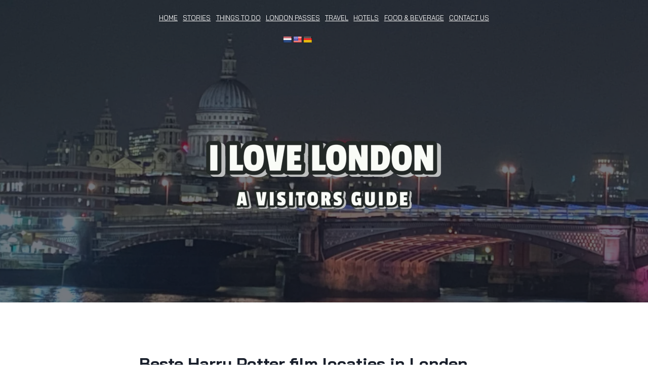

--- FILE ---
content_type: text/html; charset=UTF-8
request_url: https://ilovelondon.nl/beste-harry-potter-film-locaties-in-londen/
body_size: 23253
content:
<!doctype html><html lang="nl-NL"  data-wp-dark-mode-preset="0" class="no-js" itemtype="https://schema.org/Blog" itemscope><head><script data-no-optimize="1">var litespeed_docref=sessionStorage.getItem("litespeed_docref");litespeed_docref&&(Object.defineProperty(document,"referrer",{get:function(){return litespeed_docref}}),sessionStorage.removeItem("litespeed_docref"));</script> <meta charset="UTF-8"><meta name="viewport" content="width=device-width, initial-scale=1, minimum-scale=1"><title>Beste Harry Potter film locaties in Londen &#8211; I Love London.nl</title><meta name='robots' content='max-image-preview:large' />
 <script id="google_gtagjs-js-consent-mode-data-layer" type="litespeed/javascript">window.dataLayer=window.dataLayer||[];function gtag(){dataLayer.push(arguments)}
gtag('consent','default',{"ad_personalization":"denied","ad_storage":"denied","ad_user_data":"denied","analytics_storage":"denied","functionality_storage":"denied","security_storage":"denied","personalization_storage":"denied","region":["AT","BE","BG","CH","CY","CZ","DE","DK","EE","ES","FI","FR","GB","GR","HR","HU","IE","IS","IT","LI","LT","LU","LV","MT","NL","NO","PL","PT","RO","SE","SI","SK"],"wait_for_update":500});window._googlesitekitConsentCategoryMap={"statistics":["analytics_storage"],"marketing":["ad_storage","ad_user_data","ad_personalization"],"functional":["functionality_storage","security_storage"],"preferences":["personalization_storage"]};window._googlesitekitConsents={"ad_personalization":"denied","ad_storage":"denied","ad_user_data":"denied","analytics_storage":"denied","functionality_storage":"denied","security_storage":"denied","personalization_storage":"denied","region":["AT","BE","BG","CH","CY","CZ","DE","DK","EE","ES","FI","FR","GB","GR","HR","HU","IE","IS","IT","LI","LT","LU","LV","MT","NL","NO","PL","PT","RO","SE","SI","SK"],"wait_for_update":500}</script> <link rel='dns-prefetch' href='//translate.google.com' /><link rel='dns-prefetch' href='//www.googletagmanager.com' /><link rel='dns-prefetch' href='//pagead2.googlesyndication.com' /><link rel='dns-prefetch' href='//fundingchoicesmessages.google.com' /><link rel="alternate" type="application/rss+xml" title="I Love London.nl &raquo; feed" href="https://ilovelondon.nl/feed/" /><link rel="alternate" type="application/rss+xml" title="I Love London.nl &raquo; reacties feed" href="https://ilovelondon.nl/comments/feed/" /><style id="litespeed-ccss">.kb-row-layout-wrap{position:relative;border:0 solid rgba(0,0,0,0)}.kb-row-layout-wrap:before{clear:both;display:table;content:""}.kt-row-column-wrap{display:grid;grid-template-columns:minmax(0,1fr);gap:var(--global-row-gutter-md,2rem) var(--global-row-gutter-md,2rem);grid-auto-rows:minmax(min-content,max-content);z-index:1;position:relative}.kt-row-has-bg>.kt-row-column-wrap{padding-left:var(--global-content-edge-padding,15px);padding-right:var(--global-content-edge-padding,15px)}.alignfull>.kt-row-column-wrap{padding-left:var(--global-content-edge-padding,15px);padding-right:var(--global-content-edge-padding,15px)}.kt-row-layout-overlay{top:0;left:0;position:absolute;opacity:.3;height:100%;width:100%;z-index:0;filter:opacity(100%)}.wp-block-kadence-column{display:flex;flex-direction:column;z-index:1;min-width:0;min-height:0}.kt-inside-inner-col{flex-direction:column;border:0 solid rgba(0,0,0,0);position:relative}.wp-block-kadence-image{width:100%}.wp-block-kadence-image img{max-width:100%;border:0 solid currentColor;box-sizing:border-box}.wp-block-kadence-image .aligncenter{text-align:center}.wp-block-kadence-image .aligncenter{display:table}.wp-block-kadence-image .aligncenter{margin-left:auto;margin-right:auto}.wp-block-kadence-image figure{margin:0}ul{box-sizing:border-box}.wp-block-navigation{--navigation-layout-justification-setting:flex-start;--navigation-layout-direction:row;--navigation-layout-wrap:wrap;--navigation-layout-justify:flex-start;--navigation-layout-align:center;position:relative}.wp-block-navigation ul{margin-bottom:0;margin-left:0;margin-top:0;padding-left:0}.wp-block-navigation ul,.wp-block-navigation ul li{list-style:none;padding:0}.wp-block-navigation .wp-block-navigation-item{align-items:center;display:flex;position:relative}.wp-block-navigation .wp-block-navigation-item__content{display:block}.wp-block-navigation .wp-block-navigation-item__content.wp-block-navigation-item__content{color:inherit}.wp-block-navigation.items-justified-space-between{--navigation-layout-justification-setting:space-between;--navigation-layout-justify:space-between}.wp-block-navigation__container,.wp-block-navigation__responsive-close,.wp-block-navigation__responsive-container,.wp-block-navigation__responsive-container-content,.wp-block-navigation__responsive-dialog{gap:inherit}.wp-block-navigation__container{align-items:var(--navigation-layout-align,initial);display:flex;flex-direction:var(--navigation-layout-direction,initial);flex-wrap:var(--navigation-layout-wrap,wrap);justify-content:var(--navigation-layout-justify,initial);list-style:none;margin:0;padding-left:0}.wp-block-navigation__container:only-child{flex-grow:1}.wp-block-navigation__responsive-container{bottom:0;display:none;left:0;position:fixed;right:0;top:0}.wp-block-navigation__responsive-container .wp-block-navigation__responsive-container-content{align-items:var(--navigation-layout-align,initial);display:flex;flex-direction:var(--navigation-layout-direction,initial);flex-wrap:var(--navigation-layout-wrap,wrap);justify-content:var(--navigation-layout-justify,initial)}@media (min-width:600px){.wp-block-navigation__responsive-container:not(.hidden-by-default):not(.is-menu-open){background-color:inherit;display:block;position:relative;width:100%;z-index:auto}.wp-block-navigation__responsive-container:not(.hidden-by-default):not(.is-menu-open) .wp-block-navigation__responsive-container-close{display:none}}.wp-block-navigation__responsive-container-close,.wp-block-navigation__responsive-container-open{background:0 0;border:none;color:currentColor;margin:0;padding:0;text-transform:inherit;vertical-align:middle}.wp-block-navigation__responsive-container-close svg,.wp-block-navigation__responsive-container-open svg{fill:currentColor;display:block;height:24px;width:24px}.wp-block-navigation__responsive-container-open{display:flex}.wp-block-navigation__responsive-container-open.wp-block-navigation__responsive-container-open.wp-block-navigation__responsive-container-open{font-family:inherit;font-size:inherit;font-weight:inherit}@media (min-width:600px){.wp-block-navigation__responsive-container-open:not(.always-shown){display:none}}.wp-block-navigation__responsive-container-close{position:absolute;right:0;top:0;z-index:2}.wp-block-navigation__responsive-container-close.wp-block-navigation__responsive-container-close.wp-block-navigation__responsive-container-close{font-family:inherit;font-size:inherit;font-weight:inherit}.wp-block-navigation__responsive-close{width:100%}.wp-block-navigation__responsive-dialog{position:relative}.wp-block-navigation .wp-block-navigation-item__label{overflow-wrap:break-word}.wp-block-navigation .wp-block-navigation-item{background-color:inherit}.entry-content{counter-reset:footnotes}:root{--wp--preset--font-size--normal:16px;--wp--preset--font-size--huge:42px}.aligncenter{clear:both}.items-justified-space-between{justify-content:space-between}.screen-reader-text{clip:rect(1px,1px,1px,1px);word-wrap:normal!important;border:0;-webkit-clip-path:inset(50%);clip-path:inset(50%);height:1px;margin:-1px;overflow:hidden;padding:0;position:absolute;width:1px}body{--wp--preset--color--black:#000;--wp--preset--color--cyan-bluish-gray:#abb8c3;--wp--preset--color--white:#fff;--wp--preset--color--pale-pink:#f78da7;--wp--preset--color--vivid-red:#cf2e2e;--wp--preset--color--luminous-vivid-orange:#ff6900;--wp--preset--color--luminous-vivid-amber:#fcb900;--wp--preset--color--light-green-cyan:#7bdcb5;--wp--preset--color--vivid-green-cyan:#00d084;--wp--preset--color--pale-cyan-blue:#8ed1fc;--wp--preset--color--vivid-cyan-blue:#0693e3;--wp--preset--color--vivid-purple:#9b51e0;--wp--preset--color--theme-palette-1:#2b6cb0;--wp--preset--color--theme-palette-2:#215387;--wp--preset--color--theme-palette-3:#1a202c;--wp--preset--color--theme-palette-4:#2d3748;--wp--preset--color--theme-palette-5:#4a5568;--wp--preset--color--theme-palette-6:#718096;--wp--preset--color--theme-palette-7:#edf2f7;--wp--preset--color--theme-palette-8:#f7fafc;--wp--preset--color--theme-palette-9:#fff;--wp--preset--gradient--vivid-cyan-blue-to-vivid-purple:linear-gradient(135deg,rgba(6,147,227,1) 0%,#9b51e0 100%);--wp--preset--gradient--light-green-cyan-to-vivid-green-cyan:linear-gradient(135deg,#7adcb4 0%,#00d082 100%);--wp--preset--gradient--luminous-vivid-amber-to-luminous-vivid-orange:linear-gradient(135deg,rgba(252,185,0,1) 0%,rgba(255,105,0,1) 100%);--wp--preset--gradient--luminous-vivid-orange-to-vivid-red:linear-gradient(135deg,rgba(255,105,0,1) 0%,#cf2e2e 100%);--wp--preset--gradient--very-light-gray-to-cyan-bluish-gray:linear-gradient(135deg,#eee 0%,#a9b8c3 100%);--wp--preset--gradient--cool-to-warm-spectrum:linear-gradient(135deg,#4aeadc 0%,#9778d1 20%,#cf2aba 40%,#ee2c82 60%,#fb6962 80%,#fef84c 100%);--wp--preset--gradient--blush-light-purple:linear-gradient(135deg,#ffceec 0%,#9896f0 100%);--wp--preset--gradient--blush-bordeaux:linear-gradient(135deg,#fecda5 0%,#fe2d2d 50%,#6b003e 100%);--wp--preset--gradient--luminous-dusk:linear-gradient(135deg,#ffcb70 0%,#c751c0 50%,#4158d0 100%);--wp--preset--gradient--pale-ocean:linear-gradient(135deg,#fff5cb 0%,#b6e3d4 50%,#33a7b5 100%);--wp--preset--gradient--electric-grass:linear-gradient(135deg,#caf880 0%,#71ce7e 100%);--wp--preset--gradient--midnight:linear-gradient(135deg,#020381 0%,#2874fc 100%);--wp--preset--font-size--small:14px;--wp--preset--font-size--medium:24px;--wp--preset--font-size--large:32px;--wp--preset--font-size--x-large:42px;--wp--preset--font-size--larger:40px;--wp--preset--spacing--20:.44rem;--wp--preset--spacing--30:.67rem;--wp--preset--spacing--40:1rem;--wp--preset--spacing--50:1.5rem;--wp--preset--spacing--60:2.25rem;--wp--preset--spacing--70:3.38rem;--wp--preset--spacing--80:5.06rem;--wp--preset--shadow--natural:6px 6px 9px rgba(0,0,0,.2);--wp--preset--shadow--deep:12px 12px 50px rgba(0,0,0,.4);--wp--preset--shadow--sharp:6px 6px 0px rgba(0,0,0,.2);--wp--preset--shadow--outlined:6px 6px 0px -3px rgba(255,255,255,1),6px 6px rgba(0,0,0,1);--wp--preset--shadow--crisp:6px 6px 0px rgba(0,0,0,1)}body .is-layout-flex{display:flex}body .is-layout-flex{flex-wrap:wrap;align-items:center}body .is-layout-flex>*{margin:0}#glt-footer{display:none!important}#flags{overflow:hidden}#flags ul{margin:0;padding:0}#flags li{float:left!important;margin-bottom:0!important;padding:0!important;border:none!important;list-style:none!important;content:none!important}#flags li:before{content:none!important;border:none!important;background:0 0!important}#flags a{display:inline-block}#flags.size18 a{width:18px!important;height:14px!important;box-sizing:content-box;-webkit-box-sizing:content-box;-moz-box-sizing:content-box;-o-box-sizing:content-box;-ms-box-sizing:content-box}.flag{padding:1px 0}#flags.size18 a[title=Dutch]{background:url('/wp-content/plugins/google-language-translator/images/flags18.png') -147px -62px no-repeat}#flags.size18 a[title=English]{background:url('/wp-content/plugins/google-language-translator/images/flags18.png') -89px -352px no-repeat}#flags.size18 a.united-states[title=English]{background:url('/wp-content/plugins/google-language-translator/images/flags18.png') -118px -352px no-repeat}#flags.size18 a[title=German]{background:url('/wp-content/plugins/google-language-translator/images/flags18.png') -31px -120px no-repeat}:root{--preset-color1:#037fff;--preset-color2:#026fe0;--preset-color3:#071323;--preset-color4:#132133;--preset-color5:#34495e;--preset-color6:#787676;--preset-color7:#f0f2f3;--preset-color8:#f8f9fa;--preset-color9:#fff}html{line-height:1.15;-webkit-text-size-adjust:100%}body{margin:0}main{display:block;min-width:0}h1{font-size:2em;margin:.67em 0}a{background-color:transparent}img{border-style:none}button{font-size:100%;margin:0}button{overflow:visible}button{text-transform:none}button{-webkit-appearance:button}button::-moz-focus-inner{border-style:none;padding:0}button:-moz-focusring{outline:1px dotted ButtonText}::-webkit-file-upload-button{-webkit-appearance:button;font:inherit}:root{--global-gray-400:#cbd5e0;--global-gray-500:#a0aec0;--global-xs-spacing:1em;--global-sm-spacing:1.5rem;--global-md-spacing:2rem;--global-lg-spacing:2.5em;--global-xl-spacing:3.5em;--global-xxl-spacing:5rem;--global-edge-spacing:1.5rem;--global-boxed-spacing:2rem}h1{padding:0;margin:0}html{box-sizing:border-box}*,*:before,*:after{box-sizing:inherit}ul{margin:0 0 1.5em 1.5em;padding:0}ul{list-style:disc}img{display:block;height:auto;max-width:100%}figure{margin:.5em 0}a{color:var(--global-palette-highlight)}.screen-reader-text{clip:rect(1px,1px,1px,1px);position:absolute!important;height:1px;width:1px;overflow:hidden;word-wrap:normal!important}::-webkit-input-placeholder{color:var(--global-palette6)}::-moz-placeholder{color:var(--global-palette6);opacity:1}::placeholder{color:var(--global-palette6)}button{border-radius:3px;background:var(--global-palette-btn-bg);color:var(--global-palette-btn);padding:.4em 1em;border:0;line-height:1.6;display:inline-block;font-family:inherit;text-decoration:none;box-shadow:0px 0px 0px -7px rgba(0,0,0,0)}button:visited{background:var(--global-palette-btn-bg);color:var(--global-palette-btn)}.kadence-svg-iconset{display:inline-flex;align-self:center}.kadence-svg-iconset svg{height:1em;width:1em}:root .has-theme-palette3-color{color:var(--global-palette3)}:root .has-theme-palette9-background-color{background-color:var(--global-palette9)}:root .has-theme-palette9-color{color:var(--global-palette9)}.kt-clear{*zoom:1}.kt-clear:before,.kt-clear:after{content:' ';display:table}.kt-clear:after{clear:both}.content-area{margin:var(--global-xxl-spacing) 0}.entry-content{word-break:break-word}.site-container{margin:0 auto;padding:0 var(--global-content-edge-padding)}.content-bg{background:#fff}#kt-scroll-up-reader,#kt-scroll-up{position:fixed;-webkit-transform:translateY(40px);transform:translateY(40px);opacity:0;z-index:1000;display:flex}#kt-scroll-up-reader.scroll-up-style-outline,#kt-scroll-up.scroll-up-style-outline{background:0 0}.scroll-up-style-outline,.scroll-up-wrap.scroll-up-style-outline{border-width:2px;border-style:solid;border-color:currentColor;color:var(--global-palette4)}#kt-scroll-up-reader{-webkit-transform:translateY(0px);transform:translateY(0px)}#kt-scroll-up-reader:not(:focus){clip:rect(1px,1px,1px,1px);height:1px;width:1px;overflow:hidden;word-wrap:normal!important}@media screen and (max-width:719px){.vs-sm-false{display:none!important}}#wrapper{overflow:hidden;overflow:clip}.aligncenter{clear:both;display:block;margin-left:auto;margin-right:auto;text-align:center}body.footer-on-bottom #wrapper{min-height:100vh;display:flex;flex-direction:column}body.footer-on-bottom #inner-wrap{flex:1 0 auto}:root{--global-palette1:#2b6cb0;--global-palette2:#215387;--global-palette3:#1a202c;--global-palette4:#2d3748;--global-palette5:#4a5568;--global-palette6:#718096;--global-palette7:#edf2f7;--global-palette8:#f7fafc;--global-palette9:#fff;--global-palette9rgb:255,255,255;--global-palette-highlight:var(--global-palette1);--global-palette-highlight-alt:var(--global-palette2);--global-palette-highlight-alt2:var(--global-palette9);--global-palette-btn-bg:var(--global-palette1);--global-palette-btn-bg-hover:var(--global-palette2);--global-palette-btn:var(--global-palette9);--global-palette-btn-hover:var(--global-palette9);--global-body-font-family:'Bai Jamjuree',sans-serif;--global-heading-font-family:inherit;--global-primary-nav-font-family:inherit;--global-fallback-font:sans-serif;--global-display-fallback-font:sans-serif;--global-content-width:1290px;--global-content-narrow-width:842px;--global-content-edge-padding:1.5rem;--global-content-boxed-padding:2rem;--global-calc-content-width:calc(1290px - var(--global-content-edge-padding) - var(--global-content-edge-padding));--wp--style--global--content-size:var(--global-calc-content-width)}.wp-site-blocks{--global-vw:calc(100vw - (.5*var(--scrollbar-offset)))}body{background:var(--global-palette9);-webkit-font-smoothing:antialiased;-moz-osx-font-smoothing:grayscale}body{font-style:normal;font-weight:400;font-size:15px;line-height:1.6;font-family:var(--global-body-font-family);color:var(--global-palette4)}.content-bg{background:var(--global-palette9)}h1{font-family:var(--global-heading-font-family)}h1{font-weight:700;font-size:32px;line-height:1.5;color:var(--global-palette3)}.site-container{max-width:var(--global-content-width)}.content-width-narrow .content-container.site-container{max-width:var(--global-content-narrow-width)}.content-area{margin-top:4rem;margin-bottom:4rem}@media all and (max-width:1024px){.content-area{margin-top:3rem;margin-bottom:3rem}}@media all and (max-width:767px){.content-area{margin-top:2rem;margin-bottom:2rem}}@media all and (max-width:1024px){:root{--global-content-boxed-padding:2rem}}@media all and (max-width:767px){:root{--global-content-boxed-padding:1.5rem}}.entry-content-wrap{padding:2rem}@media all and (max-width:1024px){.entry-content-wrap{padding:2rem}}@media all and (max-width:767px){.entry-content-wrap{padding:1.5rem}}.entry.single-entry{box-shadow:0px 15px 15px -10px rgba(0,0,0,.05)}button{box-shadow:0px 0px 0px -7px rgba(0,0,0,0)}#kt-scroll-up-reader,#kt-scroll-up{border-radius:0;bottom:30px;font-size:1.2em;padding:.4em}#kt-scroll-up-reader.scroll-up-side-right,#kt-scroll-up.scroll-up-side-right{right:30px}body.single .content-bg{background:var(--global-palette9)}.wp-block-navigation ul,.wp-block-navigation ul li{list-style:none}.wp-block-navigation ul.wp-block-navigation__container{padding:0}.entry{box-shadow:0px 15px 25px -10px rgba(0,0,0,.05);border-radius:.25rem}.content-wrap{position:relative}@media screen and (max-width:719px){.content-style-boxed .content-bg:not(.loop-entry){margin-left:-1rem;margin-right:-1rem;width:auto}}.single-content{margin:var(--global-md-spacing) 0 0}.single-content h1{margin:1.5em 0 .5em}.single-content h1:first-child{margin-top:0}.entry-content:after{display:table;clear:both;content:''}.content-title-style-hide .entry-content{margin:0}.alignfull{margin-left:calc(50% - (var(--global-vw,100vw)/2));margin-right:calc(50% - (var(--global-vw,100vw)/2));max-width:100vw;width:var(--global-vw,100vw);padding-left:0;padding-right:0;clear:both}:root{--global-kb-font-size-sm:clamp(.8rem,.73rem + .217vw,.9rem);--global-kb-font-size-md:clamp(1.1rem,.995rem + .326vw,1.25rem);--global-kb-font-size-lg:clamp(1.75rem,1.576rem + .543vw,2rem);--global-kb-font-size-xl:clamp(2.25rem,1.728rem + 1.63vw,3rem);--global-kb-font-size-xxl:clamp(2.5rem,1.456rem + 3.26vw,4rem);--global-kb-font-size-xxxl:clamp(2.75rem,.489rem + 7.065vw,6rem)}.kb-row-layout-wrap.wp-block-kadence-rowlayout.kb-row-layout-id11895_f3f551-21{margin-bottom:0}.kb-row-layout-id11895_f3f551-21>.kt-row-column-wrap{max-width:700px;margin-left:auto;margin-right:auto;padding-top:25px;padding-bottom:0;grid-template-columns:minmax(0,1fr)}.kb-row-layout-id11895_f3f551-21{border-top-left-radius:0;border-top-right-radius:0;border-bottom-right-radius:0;border-bottom-left-radius:0}.kb-row-layout-id11895_f3f551-21{background-image:url('https://ilovelondon.nl/wp-content/uploads/2022/11/London_Thames_St-Paul_by_night-1920-2.jpeg');background-size:cover;background-position:50% 50%;background-attachment:scroll;background-repeat:repeat}.kb-row-layout-id11895_f3f551-21>.kt-row-layout-overlay{opacity:.6;background-color:var(--global-palette3,#1a202c);mix-blend-mode:normal}@media all and (max-width:767px){.kb-row-layout-id11895_f3f551-21>.kt-row-column-wrap{grid-template-columns:minmax(0,1fr)}}.kadence-column11895_bb6b3d-e7>.kt-inside-inner-col{padding-bottom:150px}.kadence-column11895_bb6b3d-e7>.kt-inside-inner-col{column-gap:var(--global-kb-gap-sm,1rem)}.kadence-column11895_bb6b3d-e7>.kt-inside-inner-col{flex-direction:column}.kadence-column11895_bb6b3d-e7>.kt-inside-inner-col>.aligncenter{width:100%}.kadence-column11895_bb6b3d-e7{text-align:center}@media all and (max-width:1024px){.kadence-column11895_bb6b3d-e7>.kt-inside-inner-col{flex-direction:column}}@media all and (max-width:767px){.kadence-column11895_bb6b3d-e7>.kt-inside-inner-col{flex-direction:column}}.kb-row-layout-id11895_51c19e-fd>.kt-row-column-wrap{padding-top:var(--global-kb-row-default-top,var(--global-kb-spacing-sm,1.5rem));padding-bottom:var(--global-kb-row-default-bottom,var(--global-kb-spacing-sm,1.5rem));grid-template-columns:minmax(0,1fr)}@media all and (max-width:767px){.kb-row-layout-id11895_51c19e-fd>.kt-row-column-wrap{grid-template-columns:minmax(0,1fr)}}.kadence-column11895_3cfef7-05>.kt-inside-inner-col{display:flex}.kadence-column11895_3cfef7-05>.kt-inside-inner-col{column-gap:var(--global-kb-gap-sm,1rem)}.kadence-column11895_3cfef7-05>.kt-inside-inner-col{flex-direction:row;flex-wrap:wrap;align-items:center;justify-content:center}.kadence-column11895_3cfef7-05>.kt-inside-inner-col>*{margin-top:0;margin-bottom:0}.kadence-column11895_3cfef7-05{text-align:center}@media all and (max-width:1024px){.kadence-column11895_3cfef7-05>.kt-inside-inner-col{flex-direction:row;flex-wrap:wrap;justify-content:center}}@media all and (min-width:768px) and (max-width:1024px){.kadence-column11895_3cfef7-05>.kt-inside-inner-col>*{margin-top:0;margin-bottom:0}}@media all and (max-width:767px){.kadence-column11895_3cfef7-05>.kt-inside-inner-col{flex-direction:row;flex-wrap:wrap;justify-content:center}.kadence-column11895_3cfef7-05>.kt-inside-inner-col>*{margin-top:0;margin-bottom:0}}.kb-image11895_0df569-83:not(.kb-image-is-ratio-size) .kb-img{padding-top:150px}.kadence-column11895_6eac40-ef>.kt-inside-inner-col{column-gap:var(--global-kb-gap-sm,1rem)}.kadence-column11895_6eac40-ef>.kt-inside-inner-col{flex-direction:column}@media all and (max-width:1024px){.kadence-column11895_6eac40-ef>.kt-inside-inner-col{flex-direction:column}}@media all and (max-width:767px){.kadence-column11895_6eac40-ef>.kt-inside-inner-col{flex-direction:column}}#google_language_translator,#flags{text-align:left}#google_language_translator{clear:both}#flags{width:165px}#flags a{display:inline-block;margin-right:2px}#google_language_translator{display:none}body{top:0!important}.ultp-comment-email,.wp-block-ultimate-post-post-comments .ultp-block-wrapper.ultp-comments-layout2 .ultp-comment-form>input#email{grid-area:email}.ultp-comment-name,.wp-block-ultimate-post-post-comments .ultp-block-wrapper.ultp-comments-layout2 .ultp-comment-form>input#author{grid-area:author}.ultp-comment-website,.wp-block-ultimate-post-post-comments .ultp-block-wrapper.ultp-comments-layout2 .ultp-comment-form>input#url{grid-area:url}.wp-block-ultimate-post-post-comments .ultp-block-wrapper .ultp-comment-form .comment-notes{grid-area:heading;padding:0;margin:12px 0 0;line-height:normal!important;margin:0!important}.wp-block-ultimate-post-post-comments .ultp-block-wrapper .ultp-comment-form .form-submit{float:none!important;width:-moz-fit-content!important;width:fit-content!important;grid-area:btn}.wp-block-ultimate-post-post-comments .ultp-block-wrapper .ultp-comment-form .comment-form-cookies-consent{display:flex;align-items:center;margin:20px 0 10px;grid-area:cookies;width:100%!important}.wp-block-ultimate-post-post-comments .ultp-block-wrapper.ultp-comments-layout2 .ultp-comment-form .wp-block-button{grid-area:btn;max-width:-moz-fit-content;max-width:fit-content}.wp-block-ultimate-post-post-comments .ultp-block-wrapper.ultp-comments-layout3 .ultp-comment-form .wp-block-button{grid-area:btn;max-width:-moz-fit-content;max-width:fit-content}.wp-block-ultimate-post-post-comments .ultp-block-wrapper.ultp-comments-layout2 .ultp-comment-input,.wp-block-ultimate-post-post-comments .ultp-block-wrapper.ultp-comments-layout3 .ultp-comment-input{grid-area:comment}.wp-block-ultimate-post-post-comments .ultp-block-wrapper.ultp-comments-layout2 .ultp-comment-form-container .ultp-comment-form div:not(.comment-form-comment,.ultp-field-control,.comment-form-author,.comment-form-email,.comment-form-url),.wp-block-ultimate-post-post-comments .ultp-block-wrapper.ultp-comments-layout3 .ultp-comment-form-container .ultp-comment-form div:not(.comment-form-comment,.ultp-field-control,.comment-form-author,.comment-form-email,.comment-form-url){grid-area:meta!important;display:flex!important;-moz-column-gap:32px;column-gap:32px;align-items:center;justify-content:space-between;margin:0}.wp-block-ultimate-post-post-comments .ultp-block-wrapper.ultp-comments-layout2 .ultp-comment-form-container .ultp-comment-form div:not(.comment-form-comment,.comment-form-author,.comment-form-email,.comment-form-url),.wp-block-ultimate-post-post-comments .ultp-block-wrapper.ultp-comments-layout3 .ultp-comment-form-container .ultp-comment-form div:not(.comment-form-comment,.comment-form-author,.comment-form-email,.comment-form-url){grid-area:auto;display:block;margin:0!important}.wp-block-ultimate-post-list .ultp-list-content .ultp-list-texticon{grid-area:a;box-sizing:border-box}.wp-block-ultimate-post-list .ultp-list-content .ultp-listicon-bg,.wp-block-ultimate-post-list .ultp-list-content .ultp-listicon-dropdown{grid-area:a}.wp-block-ultimate-post-list .ultp-list-content .ultp-list-title,.wp-block-ultimate-post-list .ultp-list-content a{grid-area:b}.wp-block-ultimate-post-list .ultp-list-content .ultp-list-subtext{grid-area:c}.wp-container-core-navigation-layout-1.wp-container-core-navigation-layout-1{justify-content:space-between}</style><link rel="preload" data-asynced="1" data-optimized="2" as="style" onload="this.onload=null;this.rel='stylesheet'" href="https://ilovelondon.nl/wp-content/litespeed/css/e309c46abcfaac9fa4197fdd72834779.css?ver=c6507" /><script type="litespeed/javascript">!function(a){"use strict";var b=function(b,c,d){function e(a){return h.body?a():void setTimeout(function(){e(a)})}function f(){i.addEventListener&&i.removeEventListener("load",f),i.media=d||"all"}var g,h=a.document,i=h.createElement("link");if(c)g=c;else{var j=(h.body||h.getElementsByTagName("head")[0]).childNodes;g=j[j.length-1]}var k=h.styleSheets;i.rel="stylesheet",i.href=b,i.media="only x",e(function(){g.parentNode.insertBefore(i,c?g:g.nextSibling)});var l=function(a){for(var b=i.href,c=k.length;c--;)if(k[c].href===b)return a();setTimeout(function(){l(a)})};return i.addEventListener&&i.addEventListener("load",f),i.onloadcssdefined=l,l(f),i};"undefined"!=typeof exports?exports.loadCSS=b:a.loadCSS=b}("undefined"!=typeof global?global:this);!function(a){if(a.loadCSS){var b=loadCSS.relpreload={};if(b.support=function(){try{return a.document.createElement("link").relList.supports("preload")}catch(b){return!1}},b.poly=function(){for(var b=a.document.getElementsByTagName("link"),c=0;c<b.length;c++){var d=b[c];"preload"===d.rel&&"style"===d.getAttribute("as")&&(a.loadCSS(d.href,d,d.getAttribute("media")),d.rel=null)}},!b.support()){b.poly();var c=a.setInterval(b.poly,300);a.addEventListener&&a.addEventListener("load",function(){b.poly(),a.clearInterval(c)}),a.attachEvent&&a.attachEvent("onload",function(){a.clearInterval(c)})}}}(this);</script> <link rel='stylesheet' id='travelpayouts-assets-loader-loader.dd2efc3bbee06f654319.css-css' href='https://ilovelondon.nl/wp-content/plugins/travelpayouts/assets/loader.dd2efc3bbee06f654319.css?ver=1.2.1' media='all' /> <script type="litespeed/javascript" data-src="https://ilovelondon.nl/wp-includes/js/jquery/jquery.min.js?ver=3.7.1" id="jquery-core-js"></script> 
 <script type="litespeed/javascript" data-src="https://www.googletagmanager.com/gtag/js?id=G-BNMKENHNEK" id="google_gtagjs-js"></script> <script id="google_gtagjs-js-after" type="litespeed/javascript">window.dataLayer=window.dataLayer||[];function gtag(){dataLayer.push(arguments)}
gtag("set","linker",{"domains":["ilovelondon.nl"]});gtag("js",new Date());gtag("set","developer_id.dZTNiMT",!0);gtag("config","G-BNMKENHNEK",{"googlesitekit_post_type":"post","googlesitekit_post_date":"20200302","googlesitekit_post_categories":"General Info; Tours"})</script> <meta name="generator" content="WordPress 6.8.3" /><link rel="canonical" href="https://ilovelondon.nl/beste-harry-potter-film-locaties-in-londen/" /><link rel='shortlink' href='https://ilovelondon.nl/?p=8413' /><link rel="alternate" title="oEmbed (JSON)" type="application/json+oembed" href="https://ilovelondon.nl/wp-json/oembed/1.0/embed?url=https%3A%2F%2Filovelondon.nl%2Fbeste-harry-potter-film-locaties-in-londen%2F" /><link rel="alternate" title="oEmbed (XML)" type="text/xml+oembed" href="https://ilovelondon.nl/wp-json/oembed/1.0/embed?url=https%3A%2F%2Filovelondon.nl%2Fbeste-harry-potter-film-locaties-in-londen%2F&#038;format=xml" /><meta name="generator" content="Site Kit by Google 1.170.0" /><script data-noptimize="1" data-cfasync="false" data-wpfc-render="false">(function () {
        var script = document.createElement("script");
        script.async = 1;
        script.src = 'https://emrldtp.com/MTMyNTk5.js?t=132599';
        document.head.appendChild(script);
    })();</script> <meta name="google-site-verification" content="BfANBtt3SzREmjYDK1RPYPx_-fVvgkgylHLS4ofO2xY"><meta name="google-adsense-platform-account" content="ca-host-pub-2644536267352236"><meta name="google-adsense-platform-domain" content="sitekit.withgoogle.com"> <script type="litespeed/javascript" data-src="https://pagead2.googlesyndication.com/pagead/js/adsbygoogle.js?client=ca-pub-7121220035235229&amp;host=ca-host-pub-2644536267352236" crossorigin="anonymous"></script> <link rel="preload" href="https://ilovelondon.nl/wp-content/fonts/bai-jamjuree/LDI1apSCOBt_aeQQ7ftydoa8XsLL.woff2" as="font" type="font/woff2" crossorigin><link rel="preload" href="https://ilovelondon.nl/wp-content/fonts/bai-jamjuree/LDIqapSCOBt_aeQQ7ftydoa05efelJo0.woff2" as="font" type="font/woff2" crossorigin><link rel="icon" href="https://ilovelondon.nl/wp-content/uploads/2019/10/cropped-I-Love-London-Logo-32x32.png" sizes="32x32" /><link rel="icon" href="https://ilovelondon.nl/wp-content/uploads/2019/10/cropped-I-Love-London-Logo-192x192.png" sizes="192x192" /><link rel="apple-touch-icon" href="https://ilovelondon.nl/wp-content/uploads/2019/10/cropped-I-Love-London-Logo-180x180.png" /><meta name="msapplication-TileImage" content="https://ilovelondon.nl/wp-content/uploads/2019/10/cropped-I-Love-London-Logo-270x270.png" /></head><body class="wp-singular post-template-default single single-post postid-8413 single-format-standard wp-embed-responsive wp-theme-kadence postx-page footer-on-bottom hide-focus-outline link-style-no-underline content-title-style-hide content-width-narrow content-style-boxed content-vertical-padding-show non-transparent-header mobile-non-transparent-header"><div id="wrapper" class="site wp-site-blocks">
<a class="skip-link screen-reader-text scroll-ignore" href="#main">Doorgaan naar inhoud</a><div class="kb-row-layout-wrap kb-row-layout-id11895_f3f551-21 alignfull kt-row-has-bg wp-block-kadence-rowlayout"><div class="kt-row-layout-overlay kt-row-overlay-normal"></div><div class="kt-row-column-wrap kt-has-1-columns kt-row-layout-equal kt-tab-layout-inherit kt-mobile-layout-row kt-row-valign-top"><div class="wp-block-kadence-column kadence-column11895_bb6b3d-e7 kb-section-dir-vertical inner-column-1"><div class="kt-inside-inner-col"><nav style="font-size:13px;text-transform:uppercase;" class="has-text-color has-theme-palette9-color is-responsive items-justified-space-between wp-block-navigation is-content-justification-space-between is-layout-flex wp-container-core-navigation-is-layout-3d213aab wp-block-navigation-is-layout-flex" aria-label="Main Menu"
data-wp-interactive="core/navigation" data-wp-context='{"overlayOpenedBy":{"click":false,"hover":false,"focus":false},"type":"overlay","roleAttribute":"","ariaLabel":"Menu"}'><button aria-haspopup="dialog" aria-label="Menu openen" class="wp-block-navigation__responsive-container-open"
data-wp-on-async--click="actions.openMenuOnClick"
data-wp-on--keydown="actions.handleMenuKeydown"
><svg width="24" height="24" xmlns="http://www.w3.org/2000/svg" viewBox="0 0 24 24" aria-hidden="true" focusable="false"><rect x="4" y="7.5" width="16" height="1.5" /><rect x="4" y="15" width="16" height="1.5" /></svg></button><div class="wp-block-navigation__responsive-container  has-text-color has-theme-palette3-color has-background has-theme-palette9-background-color"  id="modal-1"
data-wp-class--has-modal-open="state.isMenuOpen"
data-wp-class--is-menu-open="state.isMenuOpen"
data-wp-watch="callbacks.initMenu"
data-wp-on--keydown="actions.handleMenuKeydown"
data-wp-on-async--focusout="actions.handleMenuFocusout"
tabindex="-1"
><div class="wp-block-navigation__responsive-close" tabindex="-1"><div class="wp-block-navigation__responsive-dialog"
data-wp-bind--aria-modal="state.ariaModal"
data-wp-bind--aria-label="state.ariaLabel"
data-wp-bind--role="state.roleAttribute"
>
<button aria-label="Menu sluiten" class="wp-block-navigation__responsive-container-close"
data-wp-on-async--click="actions.closeMenuOnClick"
><svg xmlns="http://www.w3.org/2000/svg" viewBox="0 0 24 24" width="24" height="24" aria-hidden="true" focusable="false"><path d="m13.06 12 6.47-6.47-1.06-1.06L12 10.94 5.53 4.47 4.47 5.53 10.94 12l-6.47 6.47 1.06 1.06L12 13.06l6.47 6.47 1.06-1.06L13.06 12Z"></path></svg></button><div class="wp-block-navigation__responsive-container-content"
data-wp-watch="callbacks.focusFirstElement"
id="modal-1-content"><ul style="font-size:13px;text-transform:uppercase;" class="wp-block-navigation__container has-text-color has-theme-palette9-color is-responsive items-justified-space-between wp-block-navigation"><li style="font-size: 13px;" class=" wp-block-navigation-item wp-block-navigation-link"><a class="wp-block-navigation-item__content"  href="https://ilovelondon.nl/"><span class="wp-block-navigation-item__label">Home</span></a></li><li style="font-size: 13px;" class=" wp-block-navigation-item wp-block-navigation-link"><a class="wp-block-navigation-item__content"  href="https://ilovelondon.nl/blogs/" title=""><span class="wp-block-navigation-item__label">Stories</span></a></li><li style="font-size: 13px;" class=" wp-block-navigation-item wp-block-navigation-link"><a class="wp-block-navigation-item__content"  href="https://ilovelondon.nl/things-to-do-2/"><span class="wp-block-navigation-item__label">Things To Do</span></a></li><li style="font-size: 13px;" class=" wp-block-navigation-item wp-block-navigation-link"><a class="wp-block-navigation-item__content"  href="https://ilovelondon.nl/london-passes/"><span class="wp-block-navigation-item__label">London Passes</span></a></li><li style="font-size: 13px;" class=" wp-block-navigation-item wp-block-navigation-link"><a class="wp-block-navigation-item__content"  href="https://ilovelondon.nl/travel/"><span class="wp-block-navigation-item__label">Travel</span></a></li><li style="font-size: 13px;" class=" wp-block-navigation-item wp-block-navigation-link"><a class="wp-block-navigation-item__content"  href="https://ilovelondon.nl/staying/"><span class="wp-block-navigation-item__label">Hotels</span></a></li><li style="font-size: 13px;" class=" wp-block-navigation-item wp-block-navigation-link"><a class="wp-block-navigation-item__content"  href="https://ilovelondon.nl/food-beverage/"><span class="wp-block-navigation-item__label">Food &amp; Beverage</span></a></li><li style="font-size: 13px;" class=" wp-block-navigation-item wp-block-navigation-link"><a class="wp-block-navigation-item__content"  href="https://ilovelondon.nl/contact-us/"><span class="wp-block-navigation-item__label">Contact us</span></a></li></ul></div></div></div></div></nav><div class="kb-row-layout-wrap kb-row-layout-id11895_51c19e-fd aligncenter wp-block-kadence-rowlayout"><div class="kt-row-column-wrap kt-has-1-columns kt-row-layout-equal kt-tab-layout-inherit kt-mobile-layout-row kt-row-valign-top"><div class="wp-block-kadence-column kadence-column11895_3cfef7-05 kb-section-dir-horizontal inner-column-1"><div class="kt-inside-inner-col"><div id="flags" class="size18"><ul id="sortable" class="ui-sortable" style="float:left"><li id='Dutch'><a href='#' title='Dutch' class='nturl notranslate nl flag Dutch'></a></li><li id='English'><a href='#' title='English' class='nturl notranslate en flag united-states'></a></li><li id='German'><a href='#' title='German' class='nturl notranslate de flag German'></a></li></ul></div><div id="google_language_translator" class="default-language-nl"></div></div></div></div></div><div class="wp-block-kadence-image kb-image11895_0df569-83"><figure class="aligncenter size-full"><img data-lazyloaded="1" src="[data-uri]" fetchpriority="high" decoding="async" width="474" height="148" data-src="https://ilovelondon.nl/wp-content/uploads/2022/07/Logo-2022_500_TextOnly.webp" alt="" class="kb-img wp-image-11976" data-srcset="https://ilovelondon.nl/wp-content/uploads/2022/07/Logo-2022_500_TextOnly.webp 474w, https://ilovelondon.nl/wp-content/uploads/2022/07/Logo-2022_500_TextOnly-300x94.webp 300w" data-sizes="(max-width: 474px) 100vw, 474px" /></figure></div></div></div><div class="wp-block-kadence-column kadence-column11895_6eac40-ef"><div class="kt-inside-inner-col"></div></div></div></div><main id="inner-wrap" class="wrap kt-clear" role="main"><div id="primary" class="content-area"><div class="content-container site-container"><div id="main" class="site-main"><div class="content-wrap"><article id="post-8413" class="entry content-bg single-entry post-8413 post type-post status-publish format-standard has-post-thumbnail hentry category-general-info category-tours"><div class="entry-content-wrap"><div class="entry-content single-content"><h1 class="wp-block-heading">Beste Harry Potter film locaties in Londen</h1><p>Londen is een geweldig decor voor veel blockbuster-films. Ook zijn veel geweldige scènes in de Harry Potter-serie opgenomen in Londen. Veel locaties zijn een bezoek zeker waard. Als je Londen vaker hebt bezocht, heb je misschien een deel van de locatie al bezocht zonder het te beseffen.</p><p>Wil je de beste Harry Potter film locaties in Londen bezoeken tijdens je volgende bezoek aan Londen? Hier is een lijst van enkele van deze locaties, in welke film deze is verschenen en hoe je daar kunt komen.</p><p>Ken je meer geweldige locaties van de Harry Potter film serie? Laat het me dan weten via het <strong><a href="https://ilovelondon.nl/contact-us/" data-type="page" data-id="1619">contactformulier</a></strong>.</p><nav class="wp-block-kadence-tableofcontents kb-table-of-content-nav kb-table-of-content-id_bed69c-ad" role="navigation" aria-label="Inhoudsopgave"><div class="kb-table-of-content-wrap"><div class="kb-table-of-contents-title-wrap kb-toggle-icon-style-arrow"><span class="kb-table-of-contents-title">Inhoudsopgave</span></div><ul class="kb-table-of-content-list kb-table-of-content-list-columns-1 kb-table-of-content-list-style-disc kb-table-of-content-link-style-plain"><li><a class="kb-table-of-contents__entry" href="#beste-harry-potter-film-locaties-in-londen">Beste Harry Potter film locaties in Londen</a><ul class="kb-table-of-contents-list-sub"><li><a class="kb-table-of-contents__entry" href="#-kings-cross-station-"> King&#039;s Cross Station </a></li><li><a class="kb-table-of-contents__entry" href="#-st-pancras-international-station-"> St Pancras International Station </a></li><li><a class="kb-table-of-contents__entry" href="#-picadilly-circus-"> Picadilly Circus </a></li><li><a class="kb-table-of-contents__entry" href="#-reptile-house-in-london-zoo-"> Reptile House in London Zoo </a></li><li><a class="kb-table-of-contents__entry" href="#-millenium-bridge-"> Millenium Bridge </a></li><li><a class="kb-table-of-contents__entry" href="#-trafalgar-square-en-charing-cross-road-"> Trafalgar Square en Charing Cross Road </a></li><li><a class="kb-table-of-contents__entry" href="#-the-leaky-cauldron-in-leaden-hall-market-"> The Leaky Cauldron in Leaden Hall Market </a></li><li><a class="kb-table-of-contents__entry" href="#-the-leaky-cauldron-in-borough-market-"> The Leaky Cauldron in Borough Market </a></li><li><a class="kb-table-of-contents__entry" href="#-gringotts-wizarding-bank-"> Gringotts Wizarding Bank </a></li><li><a class="kb-table-of-contents__entry" href="#-westminster-tube-station-"> Westminster Tube Station </a></li><li><a class="kb-table-of-contents__entry" href="#-lambeth-bridge-"> Lambeth Bridge </a></li><li><a class="kb-table-of-contents__entry" href="#-12-grimmauld-place-"> 12 Grimmauld Place </a></li></ul></li></ul></div></nav><h3 class="wp-block-heading"> King’s Cross Station</h3><figure class="wp-block-image size-large is-style-default"><img data-lazyloaded="1" src="[data-uri]" decoding="async" width="338" height="450" data-src="https://ilovelondon.nl/wp-content/uploads/2020/03/Kings-Cross-Station-Real-platform-9-3-quarters.jpg" alt="King's Cross Station - Real platform 9 3 quarters" class="wp-image-8415" data-srcset="https://ilovelondon.nl/wp-content/uploads/2020/03/Kings-Cross-Station-Real-platform-9-3-quarters.jpg 338w, https://ilovelondon.nl/wp-content/uploads/2020/03/Kings-Cross-Station-Real-platform-9-3-quarters-225x300.jpg.webp 225w" data-sizes="(max-width: 338px) 100vw, 338px" /><figcaption class="wp-element-caption"> Platform 9 3/4 .</figcaption></figure><p>Het wereldberoemde station waar de Hogwarths Express vertrekt, die de studenten naar Hogwarts School of Witchcraft and Wizardry brengt vanaf het beroemde platform 9 ¾. De daadwerkelijke scènes worden gefilmd op platform 4 en 5. Deze locatie is alleen toegankelijk als je een geldig treinkaartje hebt.</p><p>Dit kan een erg drukke plek zijn, kom daarom zo vroeg mogelijk, de beste tijd is zelfs vóór 9 uur. Vermijd ook een bezoek tijdens schoolvakanties als je niet heel lang in de rij wilt staan.</p><p>Om hier te komen, reist je King&#8217;s Cross St. Pancras Underground Station.<br></p><h3 class="wp-block-heading"> St Pancras International Station</h3><figure class="wp-block-image size-large"><img data-lazyloaded="1" src="[data-uri]" decoding="async" width="640" height="480" data-src="https://ilovelondon.nl/wp-content/uploads/2020/03/St-Pancrass-Renaissance-Hotel.jpg" alt="St Pancrass Renaissance Hotel" class="wp-image-8423" data-srcset="https://ilovelondon.nl/wp-content/uploads/2020/03/St-Pancrass-Renaissance-Hotel.jpg 640w, https://ilovelondon.nl/wp-content/uploads/2020/03/St-Pancrass-Renaissance-Hotel-300x225.jpg.webp 300w" data-sizes="(max-width: 640px) 100vw, 640px" /><figcaption class="wp-element-caption"> St Pancrass Renaissance Hotel</figcaption></figure><p>Tegenover King&#8217;s Cross Station ligt St Pancras Station, waar Harry en Ron de vliegende Ford Anglia van Ron&#8217;s ouders meenamen om naar Hogwarths te gaan toen ze werden geblokkeerd toen ze probeerden om op perron 9 ¾ te komen. Dobby de elf probeerde, in Harry Potter and the Chamber of Secrets, Harry te beschermen door de toegang tot het perron te blokkeren, zodat hij niet met de trein naar Hogwarths kon reizen.</p><p>Het gebouw in de film was eigenlijk het St Pancras Renaissance Hotel aan Euston Road, wat een geweldig mooi gebouw is. Er staat zelfs een schattig autootje voor het gebouw dat lijkt op de Ford Anglia uit de film.</p><p>Wanneer je met de Eurostar naar Londen komt, is dit een goed moment om een ​​kijkje te nemen, want je bent er dan toch al.<br></p><h3 class="wp-block-heading"> Picadilly Circus</h3><figure class="wp-block-image size-large"><img data-lazyloaded="1" src="[data-uri]" loading="lazy" decoding="async" width="640" height="480" data-src="https://ilovelondon.nl/wp-content/uploads/2020/03/Piccadilly-Circus-2.jpg.webp" alt="Piccadilly Circus" class="wp-image-8420" data-srcset="https://ilovelondon.nl/wp-content/uploads/2020/03/Piccadilly-Circus-2.jpg.webp 640w, https://ilovelondon.nl/wp-content/uploads/2020/03/Piccadilly-Circus-2-300x225.jpg.webp 300w" data-sizes="auto, (max-width: 640px) 100vw, 640px" /><figcaption class="wp-element-caption">Piccadilly Circus</figcaption></figure><p>In Harry Potter and the Deathly Hallows Deel 1 snelden Harry, Hermione en Ron door West End in Londen, ze arriveerden hier op Picadilly Circus.</p><p>Kom je hier met de underground? Neem dan op het station van Picadilly Circus de uitgang bij Eros voor de beste sightseeing-ervaring. Hoewel dit niet de locatie is waar Harry, Hermione en Ron in de film verschenen. Ze verschenen aan Shaftesbury Avenue kant van Picadilly Circus bij de GAP winkel en vermeden een Londense bus nummer 19. Dit is de veiligere optie.<br></p><h3 class="wp-block-heading"> Reptile House in London Zoo</h3><figure class="wp-block-image size-large"><img data-lazyloaded="1" src="[data-uri]" loading="lazy" decoding="async" width="640" height="478" data-src="https://ilovelondon.nl/wp-content/uploads/2020/03/Reptile-House-London-Zoo.jpg.webp" alt="Reptile House London Zoo" class="wp-image-8421" data-srcset="https://ilovelondon.nl/wp-content/uploads/2020/03/Reptile-House-London-Zoo.jpg.webp 640w, https://ilovelondon.nl/wp-content/uploads/2020/03/Reptile-House-London-Zoo-300x224.jpg.webp 300w" data-sizes="auto, (max-width: 640px) 100vw, 640px" /><figcaption class="wp-element-caption">Reptile House London Zoo</figcaption></figure><p>In het Reptile House in <a href="https://ilovelondon.nl/things_to_do/london-zoo/" data-type="things_to_do" data-id="584"><strong>London Zoo</strong></a> ontdekt Harry voor het eerst dat hij magische krachten heeft en kan praten met slangen in Harry Potter and the Philosopher&#8217;s Stone. Met zijn magische krachten laat Harry het venster van het verblijf van een Birmaanse Python verdwijnen en valt zijn vervelende neef Dudley in het verblijf.</p><p>Als je een bezoek aan <a href="https://ilovelondon.nl/things_to_do/london-zoo/" data-type="things_to_do" data-id="584"><strong>London Zoo</strong></a> plant, is dit een leuk extraatje.</p><p>Als je hier naartoe gaat, stap dan niet uit bij het metrostation van <strong><a href="https://ilovelondon.nl/things_to_do/the-regents-park/" data-type="things_to_do" data-id="6851">Regent&#8217;s Park</a></strong>. Ga in plaats daarvan naar Camden Town, het is dichterbij en u kunt ook gelijk <a href="https://ilovelondon.nl/things_to_do/camden-market/" data-type="things_to_do" data-id="6895"><strong>Camden Market</strong></a> bezoeken.<br></p><h3 class="wp-block-heading"> Millenium Bridge</h3><figure class="wp-block-image size-large"><img data-lazyloaded="1" src="[data-uri]" loading="lazy" decoding="async" width="640" height="360" data-src="https://ilovelondon.nl/wp-content/uploads/2020/03/Millenium-Bridge.jpg" alt="Millenium Bridge" class="wp-image-8419" data-srcset="https://ilovelondon.nl/wp-content/uploads/2020/03/Millenium-Bridge.jpg 640w, https://ilovelondon.nl/wp-content/uploads/2020/03/Millenium-Bridge-300x169.jpg.webp 300w" data-sizes="auto, (max-width: 640px) 100vw, 640px" /><figcaption class="wp-element-caption"> Millenium Bridge</figcaption></figure><p>In de openingsscène van Harry Potter and the Half Blood Prince wordt de Millennium Bridge, een stalen hangbrug over de Theems, op dramatische wijze vernietigd door de Death Eaters.</p><p>De Millenium Bridge bevindt zich op de tussen <a href="https://ilovelondon.nl/things_to_do/st-pauls-cathedral/" data-type="things_to_do" data-id="1937"><strong>St Pauls Cathedral</strong></a> en <strong><a href="https://ilovelondon.nl/things_to_do/tate-modern/" data-type="things_to_do" data-id="696">Tate Modern</a></strong>.</p><p>Het dichtstbijzijnde metrostation is St Pauls.<br></p><h3 class="wp-block-heading"> Trafalgar Square en Charing Cross Road</h3><figure class="wp-block-image size-large"><img data-lazyloaded="1" src="[data-uri]" loading="lazy" decoding="async" width="640" height="480" data-src="https://ilovelondon.nl/wp-content/uploads/2020/03/St-Martins-in-the-Field.jpg.webp" alt="St Martins in the Field" class="wp-image-8422" data-srcset="https://ilovelondon.nl/wp-content/uploads/2020/03/St-Martins-in-the-Field.jpg.webp 640w, https://ilovelondon.nl/wp-content/uploads/2020/03/St-Martins-in-the-Field-300x225.jpg.webp 300w" data-sizes="auto, (max-width: 640px) 100vw, 640px" /><figcaption class="wp-element-caption">St Martins in the Field</figcaption></figure><p>De Death Eater-aanvallen beginnen op Trafalgar Square in Harry Potter and the Half Blood Prince. Ze vliegen langs Nelson&#8217;s Column en gaan in de richting van de <a href="/?p=4084"><strong>National </strong></a><strong><a href="https://ilovelondon.nl/things_to_do/national-gallery/" data-type="things_to_do" data-id="4084">G</a></strong><a href="/?p=4084"><strong>allery</strong></a> aan de noordkant van het plein. De reis voert hen langs Charing Cross Road, waar de kerk St. Martin in de Field&#8217;s staat, en verschillende winkels en uitgang 3 van Leicester Square Underground Station.</p><p>Dichtstbijzijnde station is Charing Cross.<br></p><h3 class="wp-block-heading"> The Leaky Cauldron in Leaden Hall Market</h3><figure class="wp-block-image size-large"><img data-lazyloaded="1" src="[data-uri]" loading="lazy" decoding="async" width="640" height="514" data-src="https://ilovelondon.nl/wp-content/uploads/2020/03/Leaky-Cauldron-at-Leadenhall-Market.jpg.webp" alt="Leaky Cauldron in Leadenhall Market" class="wp-image-8418" data-srcset="https://ilovelondon.nl/wp-content/uploads/2020/03/Leaky-Cauldron-at-Leadenhall-Market.jpg.webp 640w, https://ilovelondon.nl/wp-content/uploads/2020/03/Leaky-Cauldron-at-Leadenhall-Market-300x241.jpg.webp 300w" data-sizes="auto, (max-width: 640px) 100vw, 640px" /><figcaption class="wp-element-caption">Leaky Cauldron in Leadenhall Market</figcaption></figure><p><a href="https://ilovelondon.nl/things_to_do/leadenhall-market/" data-type="things_to_do" data-id="6937"><strong>Leadenhall Market</strong></a> in Londen werd gebruikt als toegang tot Diagon Alley in Harry Potter and the Philosopher&#8217;s Stone. Harry en Hagrid gingen via deze locatie naar Diagon Alley via The Leaky Cauldron Wizards Pub. In het echte leven is er een opticien in het gebouw gevestigd wat de toegang was tot de pub op Bull&#8217;s Head Passage.</p><p><strong><a href="https://ilovelondon.nl/things_to_do/leadenhall-market/" data-type="things_to_do" data-id="6937">Leadenhall Market</a></strong> is een prachtige Victoriaanse markt met een sierlijk beschilderd dak. Zelfs als je geen Harry Potter-fan bent, een geweldige plek om te bezoeken.</p><p>Dichtstbijzijnde metrostations zijn Monument, Bank en Aldgate.<br></p><h3 class="wp-block-heading"> The Leaky Cauldron in Borough Market</h3><figure class="wp-block-image size-large"><img data-lazyloaded="1" src="[data-uri]" loading="lazy" decoding="async" width="600" height="450" data-src="https://ilovelondon.nl/wp-content/uploads/2020/03/Leaky-Cauldron-at-Borough-Market.jpg.webp" alt="Leaky Cauldron in Borough Market" class="wp-image-8417" data-srcset="https://ilovelondon.nl/wp-content/uploads/2020/03/Leaky-Cauldron-at-Borough-Market.jpg.webp 600w, https://ilovelondon.nl/wp-content/uploads/2020/03/Leaky-Cauldron-at-Borough-Market-300x225.jpg.webp 300w" data-sizes="auto, (max-width: 600px) 100vw, 600px" /><figcaption class="wp-element-caption">Leaky Cauldron in Borough Market</figcaption></figure><p>De tweede Leaky Cauldron-locatie bevindt zich op de <strong><a href="https://ilovelondon.nl/things_to_do/borough-market/" data-type="things_to_do" data-id="6867">Borough Market</a></strong> in Londen. In Harry Potter and the Prisoner of Azkaban wordt Harry hier afgezet door de Nightbus voor tovenaars en heksen in dringende nood.</p><p>Nr. 7 Stoney Street was de locatie van de Leaky Cauldron. In het echt is Tacos El Pastor, een taco restaurant, op dit adres gevestigd.</p><p>Hiernaast op Stoney Street 8, in The Market Porter Pub, bevond het Third Hand Emporium zich in Harry Potter and the Chamber of Secrets. Hier ontmoet Harry zijn toekomstige professor Gilderoy Lockhart.</p><p><strong><a href="https://ilovelondon.nl/things_to_do/borough-market/" data-type="things_to_do" data-id="6867">Borough Market</a></strong> is de beste voedselmarkt in Londen, dus probeer deze locatie te bezoeken wanneer de markt open is.</p><p>Dichtstbijzijnde metrostation is London Bridge.<br></p><h3 class="wp-block-heading"> Gringotts Wizarding Bank</h3><figure class="wp-block-image size-large"><img data-lazyloaded="1" src="[data-uri]" loading="lazy" decoding="async" width="640" height="480" data-src="https://ilovelondon.nl/wp-content/uploads/2020/03/Gringotts-Wizarding-Bank.jpg" alt="Australia House" class="wp-image-8426" data-srcset="https://ilovelondon.nl/wp-content/uploads/2020/03/Gringotts-Wizarding-Bank.jpg 640w, https://ilovelondon.nl/wp-content/uploads/2020/03/Gringotts-Wizarding-Bank-300x225.jpg.webp 300w" data-sizes="auto, (max-width: 640px) 100vw, 640px" /><figcaption class="wp-element-caption">Australia House</figcaption></figure><p>Australia House, de ambassade van Australië, was de locatie voor de Gringotts Wizarding Bank. In dit prachtige gebouw zijn alle bankscene&#8217;s gefilmd.</p><p>Een belangrijke bezienswaardigheid in deze beroemde straat, Australia House werd officieel geopend door koning George V in 1918.</p><p>Hoewel niet langer toegankelijk voor het publiek, kun je een kijkje nemen door de deur en de majestueuze hal uit de film zien.</p><p>Je komt langs Australia House, dat aan de Strand ligt, wanneer je een wandeling maakt van Tower Hill naar Trafalgar Square.</p><p>Dichtstbijzijnde metrostation is Temple.<br></p><h3 class="wp-block-heading"> Westminster Tube Station</h3><figure class="wp-block-image size-large"><img data-lazyloaded="1" src="[data-uri]" loading="lazy" decoding="async" width="640" height="175" data-src="https://ilovelondon.nl/wp-content/uploads/2020/03/Westminster-Station.jpg.webp" alt="Westminster Tube Station" class="wp-image-8424" data-srcset="https://ilovelondon.nl/wp-content/uploads/2020/03/Westminster-Station.jpg.webp 640w, https://ilovelondon.nl/wp-content/uploads/2020/03/Westminster-Station-300x82.jpg.webp 300w" data-sizes="auto, (max-width: 640px) 100vw, 640px" /><figcaption class="wp-element-caption">Westminster Station</figcaption></figure><p>In Harry Potter and the Order of the Phoenix reisde Harry via Westminster Station naar het Ministry of Magic samen met Mr. Weasly, die erg in de war raakte toen hij niet begreep hoe hij door de poortjes kon komen.</p><p>Het station was tijdens het filmen een hele dag gesloten voor het publiek.</p><p>Westminster heeft een aantal fantastische historische bezienswaardigheden in de directe omgeving, zoals de <strong><a href="https://ilovelondon.nl/things_to_do/houses-of-parliament/" data-type="things_to_do" data-id="505">Houses of Parliament</a></strong>, <strong><a href="https://ilovelondon.nl/things_to_do/westminster-abbey/" data-type="things_to_do" data-id="766">Westminster Abbey</a></strong> en de <strong><a href="https://ilovelondon.nl/things_to_do/london-eye/" data-type="things_to_do" data-id="296">London Eye</a></strong>.</p><p>Het is ook een prima startplaats om naar de wisseling van de wacht te gaan bij <strong><a href="https://ilovelondon.nl/things_to_do/buckingham-palace/" data-type="things_to_do" data-id="352">Buckingham Palace</a></strong>.<br></p><h3 class="wp-block-heading"> Lambeth Bridge</h3><figure class="wp-block-image size-large"><img data-lazyloaded="1" src="[data-uri]" loading="lazy" decoding="async" width="640" height="187" data-src="https://ilovelondon.nl/wp-content/uploads/2020/03/Lambeth-Bridge.jpg.webp" alt="Lambeth Bridge" class="wp-image-8416" data-srcset="https://ilovelondon.nl/wp-content/uploads/2020/03/Lambeth-Bridge.jpg.webp 640w, https://ilovelondon.nl/wp-content/uploads/2020/03/Lambeth-Bridge-300x88.jpg.webp 300w" data-sizes="auto, (max-width: 640px) 100vw, 640px" /><figcaption class="wp-element-caption"> Lambeth Bridge</figcaption></figure><p>Op Lambeth Bridge werd een geweldige scène gefilmd waarbij de Knight Bus moet zich tussen twee naderende dubbeldekkers door moest wurmen in Harry Potter and the Prisoner of Azkaban tijdens de rit om Harry naar de Leaky Cauldron in Borough Market te brengen.</p><p>Dichtstbijzijnde metrostation is Westminster.<br></p><h3 class="wp-block-heading"> 12 Grimmauld Place</h3><figure class="wp-block-image size-large"><img data-lazyloaded="1" src="[data-uri]" loading="lazy" decoding="async" width="640" height="432" data-src="https://ilovelondon.nl/wp-content/uploads/2020/03/12-Grimmauld-Place.jpg" alt="Clermont Square" class="wp-image-8425" data-srcset="https://ilovelondon.nl/wp-content/uploads/2020/03/12-Grimmauld-Place.jpg 640w, https://ilovelondon.nl/wp-content/uploads/2020/03/12-Grimmauld-Place-300x203.jpg.webp 300w" data-sizes="auto, (max-width: 640px) 100vw, 640px" /><figcaption class="wp-element-caption"> Clermont Square</figcaption></figure><p>Op Claremont Square in de wijk Islington was het huis van Sirius Black en het hoofdkwartier van de Order of the Phoenix gevestigd. 12 Grimmauld Place was verstopt tussen twee &#8220;muggel&#8221; huizen.</p><p>Deze locatie was te zien in zowel Harry Potter and the Order of the Phoenix en Deathly Hallows Deel 1.</p><p>Het ligt op 10 minuten lopen van King&#8217;s Cross Station.<br></p><figure class="wp-block-embed is-type-video is-provider-youtube wp-block-embed-youtube wp-embed-aspect-16-9 wp-has-aspect-ratio"><div class="wp-block-embed__wrapper">
<iframe data-lazyloaded="1" src="about:blank" loading="lazy" title="Harry Potter London Magic Walking Tour and Film Locations" width="720" height="405" data-litespeed-src="https://www.youtube.com/embed/hBZAv-a7crQ?feature=oembed" frameborder="0" allow="accelerometer; autoplay; clipboard-write; encrypted-media; gyroscope; picture-in-picture; web-share" allowfullscreen></iframe></div><figcaption class="wp-element-caption">Geweldige video van <a rel="noreferrer noopener" href="http://joolzguides.com/" target="_blank">Joolz Guides</a>.</figcaption></figure></div></div></article></div></div></div></div></main><div class="kb-row-layout-wrap kb-row-layout-id_3df280-c3 alignnone kt-row-has-bg wp-block-kadence-rowlayout"><div class="kt-row-layout-top-sep kt-row-sep-type-mtns"><svg viewBox="0 0 1000 100" preserveAspectRatio="none"><path d="M1000,50l-182.69,-45.286l-292.031,61.197l-190.875,-41.075l-143.748,28.794l-190.656,-23.63l0,70l1000,0l0,-50Z" style="opacity: 0.4" /><path d="M1000,57l-152.781,-22.589l-214.383,19.81l-159.318,-21.471l-177.44,25.875l-192.722,5.627l-103.356,-27.275l0,63.023l1000,0l0,-43Z" /></svg></div><div class="kt-row-column-wrap kt-has-1-columns kt-row-layout-equal kt-tab-layout-inherit kt-mobile-layout-row kt-row-valign-top kb-theme-content-width"><div class="wp-block-kadence-column kadence-column_ae03e4-80 inner-column-1"><div class="kt-inside-inner-col"><h2 class="kt-adv-heading_b930ad-fc wp-block-kadence-advancedheading" data-kb-block="kb-adv-heading_b930ad-fc">Other Stories To Do You&#8217;d Might Like</h2><div class="wp-block-kadence-postgrid kt-blocks-post-loop-block alignnone kt-post-loop_7c9754-37 kt-post-grid-layout-carousel kadence-splide-wrap "><div class="kt-post-grid-layout-carousel-wrap splide kt-carousel-arrowstyle-blackonlight kt-carousel-dotstyle-dark kb-slider-group-arrow kb-slider-arrow-position-center" data-columns-xxl="4" data-columns-xl="4" data-columns-md="4" data-columns-sm="3" data-columns-xs="2" data-columns-ss="2" data-slider-anim-speed="400" data-slider-scroll="all" data-slider-dots="true" data-slider-arrows="true" data-slider-hover-pause="true" data-slider-auto="true"  data-slider-auto-scroll="true" data-slider-speed="0.4" data-slider-gap="30" data-slider-gap-tablet="30" data-slider-gap-mobile="30" data-slider-gap-unit="px" data-show-pause-button="false" data-item-selector=".kt-post-masonry-item" aria-label="Post Carousel"><div class="kadence-splide-slider-init splide__track"><ul class="kadence-splide-slider-wrap kt-post-grid-wrap" data-columns-xxl="4" data-columns-xl="4" data-columns-md="4" data-columns-sm="3" data-columns-xs="2" data-columns-ss="2"><li class="kt-post-slider-item post-17764 post type-post status-publish format-standard has-post-thumbnail hentry category-geen-onderdeel-van-een-categorie"><article class="kt-blocks-post-grid-item"><div class="kt-blocks-post-grid-item-inner-wrap kt-feat-image-align-top kt-feat-image-mobile-align-top"><div class="kadence-post-image"><div class="kadence-post-image-intrisic kt-image-ratio-66-67" style="padding-bottom:66.67%;"><div class="kadence-post-image-inner-intrisic"><a aria-hidden="true" tabindex="-1" role="presentation" href="https://ilovelondon.nl/londens-beste-moederdag-brunch-spots-een-gids/" aria-label="Londen&#8217;s Beste Moederdag Brunch Spots: Onze Top 7" class="kadence-post-image-inner-wrap"><img data-lazyloaded="1" src="[data-uri]" width="1000" height="665" data-src="https://ilovelondon.nl/wp-content/uploads/2023/03/Coppa-Club-Tower-Bridge-2.jpg.webp" class="attachment-large size-large wp-post-image" alt="Coppa Club Tower Bridge" decoding="async" loading="lazy" data-srcset="https://ilovelondon.nl/wp-content/uploads/2023/03/Coppa-Club-Tower-Bridge-2.jpg.webp 1000w, https://ilovelondon.nl/wp-content/uploads/2023/03/Coppa-Club-Tower-Bridge-2-300x200.jpg.webp 300w, https://ilovelondon.nl/wp-content/uploads/2023/03/Coppa-Club-Tower-Bridge-2-768x511.jpg.webp 768w" data-sizes="auto, (max-width: 1000px) 100vw, 1000px" /></a></div></div></div><div class="kt-blocks-post-grid-item-inner"><header><h6 class="entry-title"><a href="https://ilovelondon.nl/londens-beste-moederdag-brunch-spots-een-gids/">Londen&#8217;s Beste Moederdag Brunch Spots: Onze Top 7</a></h6><div class="kt-blocks-post-top-meta"></div></header><div class="entry-content"></div><footer class="kt-blocks-post-footer"><div class="kt-blocks-post-footer-left"></div><div class="kt-blocks-post-footer-right"></div></footer></div></div></article></li><li class="kt-post-slider-item post-17239 post type-post status-publish format-standard has-post-thumbnail hentry category-geen-onderdeel-van-een-categorie"><article class="kt-blocks-post-grid-item"><div class="kt-blocks-post-grid-item-inner-wrap kt-feat-image-align-top kt-feat-image-mobile-align-top"><div class="kadence-post-image"><div class="kadence-post-image-intrisic kt-image-ratio-66-67" style="padding-bottom:66.67%;"><div class="kadence-post-image-inner-intrisic"><a aria-hidden="true" tabindex="-1" role="presentation" href="https://ilovelondon.nl/battersea-power-station-londen-bezoekerstip/" aria-label="Battersea Power Station: Van industriële reus tot bruisende hotspot in Londen" class="kadence-post-image-inner-wrap"><img data-lazyloaded="1" src="[data-uri]" width="1290" height="948" data-src="https://ilovelondon.nl/wp-content/uploads/2023/01/Battersea-Power-Station-scaled.jpg.webp" class="attachment-large size-large wp-post-image" alt="" decoding="async" loading="lazy" data-srcset="https://ilovelondon.nl/wp-content/uploads/2023/01/Battersea-Power-Station-scaled.jpg.webp 2560w, https://ilovelondon.nl/wp-content/uploads/2023/01/Battersea-Power-Station-300x221.jpg.webp 300w, https://ilovelondon.nl/wp-content/uploads/2023/01/Battersea-Power-Station-768x565.jpg.webp 768w, https://ilovelondon.nl/wp-content/uploads/2023/01/Battersea-Power-Station-1536x1129.jpg.webp 1536w, https://ilovelondon.nl/wp-content/uploads/2023/01/Battersea-Power-Station-2048x1505.jpg.webp 2048w" data-sizes="auto, (max-width: 1290px) 100vw, 1290px" /></a></div></div></div><div class="kt-blocks-post-grid-item-inner"><header><h6 class="entry-title"><a href="https://ilovelondon.nl/battersea-power-station-londen-bezoekerstip/">Battersea Power Station: Van industriële reus tot bruisende hotspot in Londen</a></h6><div class="kt-blocks-post-top-meta"></div></header><div class="entry-content"></div><footer class="kt-blocks-post-footer"><div class="kt-blocks-post-footer-left"></div><div class="kt-blocks-post-footer-right"></div></footer></div></div></article></li><li class="kt-post-slider-item post-3028 post type-post status-publish format-standard has-post-thumbnail hentry category-general-info category-tours tag-fietsen tag-londen tag-london tag-santander-cycles tag-tfl"><article class="kt-blocks-post-grid-item"><div class="kt-blocks-post-grid-item-inner-wrap kt-feat-image-align-top kt-feat-image-mobile-align-top"><div class="kadence-post-image"><div class="kadence-post-image-intrisic kt-image-ratio-66-67" style="padding-bottom:66.67%;"><div class="kadence-post-image-inner-intrisic"><a aria-hidden="true" tabindex="-1" role="presentation" href="https://ilovelondon.nl/ga-eens-fietsen/" aria-label="Ga eens fietsen!" class="kadence-post-image-inner-wrap"><img data-lazyloaded="1" src="[data-uri]" width="784" height="560" data-src="https://ilovelondon.nl/wp-content/uploads/2019/12/ga-eens-fietsen.jpg.webp" class="attachment-large size-large wp-post-image" alt="Santander cycles" decoding="async" loading="lazy" data-srcset="https://ilovelondon.nl/wp-content/uploads/2019/12/ga-eens-fietsen.jpg.webp 784w, https://ilovelondon.nl/wp-content/uploads/2019/12/ga-eens-fietsen-300x214.jpg.webp 300w, https://ilovelondon.nl/wp-content/uploads/2019/12/ga-eens-fietsen-768x549.jpg.webp 768w" data-sizes="auto, (max-width: 784px) 100vw, 784px" /></a></div></div></div><div class="kt-blocks-post-grid-item-inner"><header><h6 class="entry-title"><a href="https://ilovelondon.nl/ga-eens-fietsen/">Ga eens fietsen!</a></h6><div class="kt-blocks-post-top-meta"></div></header><div class="entry-content"></div><footer class="kt-blocks-post-footer"><div class="kt-blocks-post-footer-left"></div><div class="kt-blocks-post-footer-right"></div></footer></div></div></article></li><li class="kt-post-slider-item post-7509 post type-post status-publish format-standard has-post-thumbnail hentry category-general-info tag-brexit"><article class="kt-blocks-post-grid-item"><div class="kt-blocks-post-grid-item-inner-wrap kt-feat-image-align-top kt-feat-image-mobile-align-top"><div class="kadence-post-image"><div class="kadence-post-image-intrisic kt-image-ratio-66-67" style="padding-bottom:66.67%;"><div class="kadence-post-image-inner-intrisic"><a aria-hidden="true" tabindex="-1" role="presentation" href="https://ilovelondon.nl/brexit-reizen-naar-londen-2025/" aria-label="Brexit &amp; Reizen naar Londen: Wat je moet weten in 2025" class="kadence-post-image-inner-wrap"><img data-lazyloaded="1" src="[data-uri]" width="990" height="660" data-src="https://ilovelondon.nl/wp-content/uploads/2020/02/brexit-wat-zijn-de-gevolgen-voor-reizen-naar-londen-2.jpg.webp" class="attachment-large size-large wp-post-image" alt="Brexit" decoding="async" loading="lazy" data-srcset="https://ilovelondon.nl/wp-content/uploads/2020/02/brexit-wat-zijn-de-gevolgen-voor-reizen-naar-londen-2.jpg.webp 990w, https://ilovelondon.nl/wp-content/uploads/2020/02/brexit-wat-zijn-de-gevolgen-voor-reizen-naar-londen-2-300x200.jpg.webp 300w, https://ilovelondon.nl/wp-content/uploads/2020/02/brexit-wat-zijn-de-gevolgen-voor-reizen-naar-londen-2-768x512.jpg.webp 768w" data-sizes="auto, (max-width: 990px) 100vw, 990px" /></a></div></div></div><div class="kt-blocks-post-grid-item-inner"><header><h6 class="entry-title"><a href="https://ilovelondon.nl/brexit-reizen-naar-londen-2025/">Brexit &amp; Reizen naar Londen: Wat je moet weten in 2025</a></h6><div class="kt-blocks-post-top-meta"></div></header><div class="entry-content"></div><footer class="kt-blocks-post-footer"><div class="kt-blocks-post-footer-left"></div><div class="kt-blocks-post-footer-right"></div></footer></div></div></article></li><li class="kt-post-slider-item post-18099 post type-post status-publish format-standard has-post-thumbnail hentry category-geen-onderdeel-van-een-categorie"><article class="kt-blocks-post-grid-item hide-on-js"><div class="kt-blocks-post-grid-item-inner-wrap kt-feat-image-align-top kt-feat-image-mobile-align-top"><div class="kadence-post-image"><div class="kadence-post-image-intrisic kt-image-ratio-66-67" style="padding-bottom:66.67%;"><div class="kadence-post-image-inner-intrisic"><a aria-hidden="true" tabindex="-1" role="presentation" href="https://ilovelondon.nl/vier-het-jaar-van-de-slang-in-londen-de-grootste-chinese-nieuwjaarsviering-buiten-azie/" aria-label="Londen viert het Jaar van de Slang: Een Feest vol Traditie en Magie!" class="kadence-post-image-inner-wrap"><img data-lazyloaded="1" src="[data-uri]" width="1290" height="860" data-src="https://ilovelondon.nl/wp-content/uploads/pexels-shreyaan-vashishtha-15320044-scaled.jpg" class="attachment-large size-large wp-post-image" alt="" decoding="async" loading="lazy" data-srcset="https://ilovelondon.nl/wp-content/uploads//pexels-shreyaan-vashishtha-15320044-scaled.jpg 2560w, https://ilovelondon.nl/wp-content/uploads//pexels-shreyaan-vashishtha-15320044-300x200.jpg 300w, https://ilovelondon.nl/wp-content/uploads//pexels-shreyaan-vashishtha-15320044-768x512.jpg 768w" data-sizes="auto, (max-width: 1290px) 100vw, 1290px" /></a></div></div></div><div class="kt-blocks-post-grid-item-inner"><header><h6 class="entry-title"><a href="https://ilovelondon.nl/vier-het-jaar-van-de-slang-in-londen-de-grootste-chinese-nieuwjaarsviering-buiten-azie/">Londen viert het Jaar van de Slang: Een Feest vol Traditie en Magie!</a></h6><div class="kt-blocks-post-top-meta"></div></header><div class="entry-content"></div><footer class="kt-blocks-post-footer"><div class="kt-blocks-post-footer-left"></div><div class="kt-blocks-post-footer-right"></div></footer></div></div></article></li><li class="kt-post-slider-item post-17414 post type-post status-publish format-standard has-post-thumbnail hentry category-geen-onderdeel-van-een-categorie"><article class="kt-blocks-post-grid-item hide-on-js"><div class="kt-blocks-post-grid-item-inner-wrap kt-feat-image-align-top kt-feat-image-mobile-align-top"><div class="kadence-post-image"><div class="kadence-post-image-intrisic kt-image-ratio-66-67" style="padding-bottom:66.67%;"><div class="kadence-post-image-inner-intrisic"><a aria-hidden="true" tabindex="-1" role="presentation" href="https://ilovelondon.nl/geniet-van-het-uitzicht-op-london-de-10-beste-rooftop-bars-in-de-stad/" aria-label="Geniet van het beste uitzicht op London: De 10 beste rooftop bars in de stad" class="kadence-post-image-inner-wrap"><img data-lazyloaded="1" src="[data-uri]" width="550" height="367" data-src="https://ilovelondon.nl/wp-content/uploads/2023/03/Madison-Rooftop-Bar.jpg.webp" class="attachment-large size-large wp-post-image" alt="Madison Rooftop Bar" decoding="async" loading="lazy" data-srcset="https://ilovelondon.nl/wp-content/uploads/2023/03/Madison-Rooftop-Bar.jpg.webp 550w, https://ilovelondon.nl/wp-content/uploads/2023/03/Madison-Rooftop-Bar-300x200.jpg.webp 300w" data-sizes="auto, (max-width: 550px) 100vw, 550px" /></a></div></div></div><div class="kt-blocks-post-grid-item-inner"><header><h6 class="entry-title"><a href="https://ilovelondon.nl/geniet-van-het-uitzicht-op-london-de-10-beste-rooftop-bars-in-de-stad/">Geniet van het beste uitzicht op London: De 10 beste rooftop bars in de stad</a></h6><div class="kt-blocks-post-top-meta"></div></header><div class="entry-content"></div><footer class="kt-blocks-post-footer"><div class="kt-blocks-post-footer-left"></div><div class="kt-blocks-post-footer-right"></div></footer></div></div></article></li></ul></div></div></div></div></div></div></div><div class="kb-row-layout-wrap kb-row-layout-id12603_6bbc56-82 alignfull kt-row-has-bg kt-jarallax wp-block-kadence-rowlayout" data-img-position="50% 50%" data-img-size="cover"><div class="kt-row-layout-overlay kt-row-overlay-gradient"></div><div class="kt-row-column-wrap kt-has-1-columns kt-row-layout-equal kt-tab-layout-inherit kt-mobile-layout-row kt-row-valign-top"><div class="wp-block-kadence-column kadence-column12603_60c0f8-d0 inner-column-1"><div class="kt-inside-inner-col"><p class="has-text-align-center has-theme-palette-9-color has-text-color"><strong>Copyright 2005-2025 I Love London.nl</strong></p></div></div></div></div></div> <script type="speculationrules">{"prefetch":[{"source":"document","where":{"and":[{"href_matches":"\/*"},{"not":{"href_matches":["\/wp-*.php","\/wp-admin\/*","\/wp-content\/uploads\/*","\/wp-content\/*","\/wp-content\/plugins\/*","\/wp-content\/themes\/kadence\/*","\/*\\?(.+)"]}},{"not":{"selector_matches":"a[rel~=\"nofollow\"]"}},{"not":{"selector_matches":".no-prefetch, .no-prefetch a"}}]},"eagerness":"conservative"}]}</script> <div id="cookie-law-info-bar" data-nosnippet="true"><span>Deze website maakt gebruik van cookies om je ervaring te verbeteren. We gaan ervan uit dat je hiermee akkoord gaat, maar je kunt je afmelden als je dat wilt.<a role='button' class="cli_settings_button" style="margin:5px 20px 5px 20px">Cookie instellingen</a><a role='button' data-cli_action="accept" id="cookie_action_close_header" class="medium cli-plugin-button cli-plugin-main-button cookie_action_close_header cli_action_button wt-cli-accept-btn" style="display:inline-block;margin:5px">ACCEPTEER</a></span></div><div id="cookie-law-info-again" style="display:none" data-nosnippet="true"><span id="cookie_hdr_showagain">Privacy &amp; Cookies Policy</span></div><div class="cli-modal" data-nosnippet="true" id="cliSettingsPopup" tabindex="-1" role="dialog" aria-labelledby="cliSettingsPopup" aria-hidden="true"><div class="cli-modal-dialog" role="document"><div class="cli-modal-content cli-bar-popup">
<button type="button" class="cli-modal-close" id="cliModalClose">
<svg class="" viewBox="0 0 24 24"><path d="M19 6.41l-1.41-1.41-5.59 5.59-5.59-5.59-1.41 1.41 5.59 5.59-5.59 5.59 1.41 1.41 5.59-5.59 5.59 5.59 1.41-1.41-5.59-5.59z"></path><path d="M0 0h24v24h-24z" fill="none"></path></svg>
<span class="wt-cli-sr-only">Sluiten</span>
</button><div class="cli-modal-body"><div class="cli-container-fluid cli-tab-container"><div class="cli-row"><div class="cli-col-12 cli-align-items-stretch cli-px-0"><div class="cli-privacy-overview"><h4>Privacy Overview</h4><div class="cli-privacy-content"><div class="cli-privacy-content-text">This website uses cookies to improve your experience while you navigate through the website. Out of these cookies, the cookies that are categorized as necessary are stored on your browser as they are essential for the working of basic functionalities of the website. We also use third-party cookies that help us analyze and understand how you use this website. These cookies will be stored in your browser only with your consent. You also have the option to opt-out of these cookies. But opting out of some of these cookies may have an effect on your browsing experience.</div></div>
<a class="cli-privacy-readmore" aria-label="Meer weergeven" role="button" data-readmore-text="Meer weergeven" data-readless-text="Minder weergeven"></a></div></div><div class="cli-col-12 cli-align-items-stretch cli-px-0 cli-tab-section-container"><div class="cli-tab-section"><div class="cli-tab-header">
<a role="button" tabindex="0" class="cli-nav-link cli-settings-mobile" data-target="necessary" data-toggle="cli-toggle-tab">
Necessary							</a><div class="wt-cli-necessary-checkbox">
<input type="checkbox" class="cli-user-preference-checkbox"  id="wt-cli-checkbox-necessary" data-id="checkbox-necessary" checked="checked"  />
<label class="form-check-label" for="wt-cli-checkbox-necessary">Necessary</label></div>
<span class="cli-necessary-caption">Altijd ingeschakeld</span></div><div class="cli-tab-content"><div class="cli-tab-pane cli-fade" data-id="necessary"><div class="wt-cli-cookie-description">
Necessary cookies are absolutely essential for the website to function properly. This category only includes cookies that ensures basic functionalities and security features of the website. These cookies do not store any personal information.</div></div></div></div><div class="cli-tab-section"><div class="cli-tab-header">
<a role="button" tabindex="0" class="cli-nav-link cli-settings-mobile" data-target="non-necessary" data-toggle="cli-toggle-tab">
Non-necessary							</a><div class="cli-switch">
<input type="checkbox" id="wt-cli-checkbox-non-necessary" class="cli-user-preference-checkbox"  data-id="checkbox-non-necessary" checked='checked' />
<label for="wt-cli-checkbox-non-necessary" class="cli-slider" data-cli-enable="Ingeschakeld" data-cli-disable="Uitgeschakeld"><span class="wt-cli-sr-only">Non-necessary</span></label></div></div><div class="cli-tab-content"><div class="cli-tab-pane cli-fade" data-id="non-necessary"><div class="wt-cli-cookie-description">
Any cookies that may not be particularly necessary for the website to function and is used specifically to collect user personal data via analytics, ads, other embedded contents are termed as non-necessary cookies. It is mandatory to procure user consent prior to running these cookies on your website.</div></div></div></div></div></div></div></div><div class="cli-modal-footer"><div class="wt-cli-element cli-container-fluid cli-tab-container"><div class="cli-row"><div class="cli-col-12 cli-align-items-stretch cli-px-0"><div class="cli-tab-footer wt-cli-privacy-overview-actions">
<a id="wt-cli-privacy-save-btn" role="button" tabindex="0" data-cli-action="accept" class="wt-cli-privacy-btn cli_setting_save_button wt-cli-privacy-accept-btn cli-btn">OPSLAAN &amp; ACCEPTEREN</a></div></div></div></div></div></div></div></div><div class="cli-modal-backdrop cli-fade cli-settings-overlay"></div><div class="cli-modal-backdrop cli-fade cli-popupbar-overlay"></div><div id='glt-footer'></div><div class="wp-dark-mode-floating-switch wp-dark-mode-ignore wp-dark-mode-animation wp-dark-mode-animation-bounce " style="right: 10px; bottom: 10px;"><div class="wp-dark-mode-switch wp-dark-mode-ignore " tabindex="0" data-style="1" data-size="1" data-text-light="" data-text-dark="" data-icon-light="" data-icon-dark=""></div></div><a id="kt-scroll-up" tabindex="-1" aria-hidden="true" aria-label="Scroll naar boven" href="#wrapper" class="kadence-scroll-to-top scroll-up-wrap scroll-ignore scroll-up-side-right scroll-up-style-outline vs-lg-true vs-md-true vs-sm-false"><span class="kadence-svg-iconset"><svg aria-hidden="true" class="kadence-svg-icon kadence-chevron-up-svg" fill="currentColor" version="1.1" xmlns="http://www.w3.org/2000/svg" width="24" height="24" viewBox="0 0 24 24"><title>Scroll naar boven</title><path d="M18.707 14.293l-6-6c-0.391-0.391-1.024-0.391-1.414 0l-6 6c-0.391 0.391-0.391 1.024 0 1.414s1.024 0.391 1.414 0l5.293-5.293 5.293 5.293c0.391 0.391 1.024 0.391 1.414 0s0.391-1.024 0-1.414z"></path>
</svg></span></a><button id="kt-scroll-up-reader" href="#wrapper" aria-label="Scroll naar boven" class="kadence-scroll-to-top scroll-up-wrap scroll-ignore scroll-up-side-right scroll-up-style-outline vs-lg-true vs-md-true vs-sm-false"><span class="kadence-svg-iconset"><svg aria-hidden="true" class="kadence-svg-icon kadence-chevron-up-svg" fill="currentColor" version="1.1" xmlns="http://www.w3.org/2000/svg" width="24" height="24" viewBox="0 0 24 24"><title>Scroll naar boven</title><path d="M18.707 14.293l-6-6c-0.391-0.391-1.024-0.391-1.414 0l-6 6c-0.391 0.391-0.391 1.024 0 1.414s1.024 0.391 1.414 0l5.293-5.293 5.293 5.293c0.391 0.391 1.024 0.391 1.414 0s0.391-1.024 0-1.414z"></path>
</svg></span></button><script type="importmap" id="wp-importmap">{"imports":{"@wordpress\/interactivity":"https:\/\/ilovelondon.nl\/wp-includes\/js\/dist\/script-modules\/interactivity\/index.min.js?ver=55aebb6e0a16726baffb"}}</script> <script type="module" src="https://ilovelondon.nl/wp-includes/js/dist/script-modules/block-library/navigation/view.min.js?ver=61572d447d60c0aa5240" id="@wordpress/block-library/navigation/view-js-module"></script> <link rel="modulepreload" href="https://ilovelondon.nl/wp-includes/js/dist/script-modules/interactivity/index.min.js?ver=55aebb6e0a16726baffb" id="@wordpress/interactivity-js-modulepreload"> <script type="litespeed/javascript" data-src="//translate.google.com/translate_a/element.js?cb=GoogleLanguageTranslatorInit" id="scripts-google-js"></script> <script type="litespeed/javascript" data-src="https://ilovelondon.nl/wp-content/plugins/travelpayouts/assets/runtime.1e8f829fdbde2a20df6e.js?ver=1.2.1" id="travelpayouts-assets-runtime-runtime.1e8f829fdbde2a20df6e.js-js"></script> <script id="travelpayouts-assets-runtime-runtime.1e8f829fdbde2a20df6e.js-js-after" type="litespeed/javascript">var travelpayoutsAjaxEndpoint='https://ilovelondon.nl/wp-admin/admin-ajax.php';var travelpayoutsUseFilterRef=!0;var travelpayoutsOnTableLoadEvent=function(){return!0};var travelpayoutsOnTableBtnClickEvent=function(){return!0};var travelpayouts_plugin_publicPath='https://ilovelondon.nl/wp-content/plugins/travelpayouts/assets/'</script> <script type="litespeed/javascript" data-src="https://ilovelondon.nl/wp-content/plugins/travelpayouts/assets/loader.07933cdc8436a04f7423.js?ver=1.2.1" id="travelpayouts-assets-loader-loader.07933cdc8436a04f7423.js-js"></script> <script type="text/javascript" data-optimized="1" data-wp-rocket-ignore="1">/**/
var travelpayouts_loadable_chunks = ["public-scripts"];
/**/</script><script data-no-optimize="1">window.lazyLoadOptions=Object.assign({},{threshold:300},window.lazyLoadOptions||{});!function(t,e){"object"==typeof exports&&"undefined"!=typeof module?module.exports=e():"function"==typeof define&&define.amd?define(e):(t="undefined"!=typeof globalThis?globalThis:t||self).LazyLoad=e()}(this,function(){"use strict";function e(){return(e=Object.assign||function(t){for(var e=1;e<arguments.length;e++){var n,a=arguments[e];for(n in a)Object.prototype.hasOwnProperty.call(a,n)&&(t[n]=a[n])}return t}).apply(this,arguments)}function o(t){return e({},at,t)}function l(t,e){return t.getAttribute(gt+e)}function c(t){return l(t,vt)}function s(t,e){return function(t,e,n){e=gt+e;null!==n?t.setAttribute(e,n):t.removeAttribute(e)}(t,vt,e)}function i(t){return s(t,null),0}function r(t){return null===c(t)}function u(t){return c(t)===_t}function d(t,e,n,a){t&&(void 0===a?void 0===n?t(e):t(e,n):t(e,n,a))}function f(t,e){et?t.classList.add(e):t.className+=(t.className?" ":"")+e}function _(t,e){et?t.classList.remove(e):t.className=t.className.replace(new RegExp("(^|\\s+)"+e+"(\\s+|$)")," ").replace(/^\s+/,"").replace(/\s+$/,"")}function g(t){return t.llTempImage}function v(t,e){!e||(e=e._observer)&&e.unobserve(t)}function b(t,e){t&&(t.loadingCount+=e)}function p(t,e){t&&(t.toLoadCount=e)}function n(t){for(var e,n=[],a=0;e=t.children[a];a+=1)"SOURCE"===e.tagName&&n.push(e);return n}function h(t,e){(t=t.parentNode)&&"PICTURE"===t.tagName&&n(t).forEach(e)}function a(t,e){n(t).forEach(e)}function m(t){return!!t[lt]}function E(t){return t[lt]}function I(t){return delete t[lt]}function y(e,t){var n;m(e)||(n={},t.forEach(function(t){n[t]=e.getAttribute(t)}),e[lt]=n)}function L(a,t){var o;m(a)&&(o=E(a),t.forEach(function(t){var e,n;e=a,(t=o[n=t])?e.setAttribute(n,t):e.removeAttribute(n)}))}function k(t,e,n){f(t,e.class_loading),s(t,st),n&&(b(n,1),d(e.callback_loading,t,n))}function A(t,e,n){n&&t.setAttribute(e,n)}function O(t,e){A(t,rt,l(t,e.data_sizes)),A(t,it,l(t,e.data_srcset)),A(t,ot,l(t,e.data_src))}function w(t,e,n){var a=l(t,e.data_bg_multi),o=l(t,e.data_bg_multi_hidpi);(a=nt&&o?o:a)&&(t.style.backgroundImage=a,n=n,f(t=t,(e=e).class_applied),s(t,dt),n&&(e.unobserve_completed&&v(t,e),d(e.callback_applied,t,n)))}function x(t,e){!e||0<e.loadingCount||0<e.toLoadCount||d(t.callback_finish,e)}function M(t,e,n){t.addEventListener(e,n),t.llEvLisnrs[e]=n}function N(t){return!!t.llEvLisnrs}function z(t){if(N(t)){var e,n,a=t.llEvLisnrs;for(e in a){var o=a[e];n=e,o=o,t.removeEventListener(n,o)}delete t.llEvLisnrs}}function C(t,e,n){var a;delete t.llTempImage,b(n,-1),(a=n)&&--a.toLoadCount,_(t,e.class_loading),e.unobserve_completed&&v(t,n)}function R(i,r,c){var l=g(i)||i;N(l)||function(t,e,n){N(t)||(t.llEvLisnrs={});var a="VIDEO"===t.tagName?"loadeddata":"load";M(t,a,e),M(t,"error",n)}(l,function(t){var e,n,a,o;n=r,a=c,o=u(e=i),C(e,n,a),f(e,n.class_loaded),s(e,ut),d(n.callback_loaded,e,a),o||x(n,a),z(l)},function(t){var e,n,a,o;n=r,a=c,o=u(e=i),C(e,n,a),f(e,n.class_error),s(e,ft),d(n.callback_error,e,a),o||x(n,a),z(l)})}function T(t,e,n){var a,o,i,r,c;t.llTempImage=document.createElement("IMG"),R(t,e,n),m(c=t)||(c[lt]={backgroundImage:c.style.backgroundImage}),i=n,r=l(a=t,(o=e).data_bg),c=l(a,o.data_bg_hidpi),(r=nt&&c?c:r)&&(a.style.backgroundImage='url("'.concat(r,'")'),g(a).setAttribute(ot,r),k(a,o,i)),w(t,e,n)}function G(t,e,n){var a;R(t,e,n),a=e,e=n,(t=Et[(n=t).tagName])&&(t(n,a),k(n,a,e))}function D(t,e,n){var a;a=t,(-1<It.indexOf(a.tagName)?G:T)(t,e,n)}function S(t,e,n){var a;t.setAttribute("loading","lazy"),R(t,e,n),a=e,(e=Et[(n=t).tagName])&&e(n,a),s(t,_t)}function V(t){t.removeAttribute(ot),t.removeAttribute(it),t.removeAttribute(rt)}function j(t){h(t,function(t){L(t,mt)}),L(t,mt)}function F(t){var e;(e=yt[t.tagName])?e(t):m(e=t)&&(t=E(e),e.style.backgroundImage=t.backgroundImage)}function P(t,e){var n;F(t),n=e,r(e=t)||u(e)||(_(e,n.class_entered),_(e,n.class_exited),_(e,n.class_applied),_(e,n.class_loading),_(e,n.class_loaded),_(e,n.class_error)),i(t),I(t)}function U(t,e,n,a){var o;n.cancel_on_exit&&(c(t)!==st||"IMG"===t.tagName&&(z(t),h(o=t,function(t){V(t)}),V(o),j(t),_(t,n.class_loading),b(a,-1),i(t),d(n.callback_cancel,t,e,a)))}function $(t,e,n,a){var o,i,r=(i=t,0<=bt.indexOf(c(i)));s(t,"entered"),f(t,n.class_entered),_(t,n.class_exited),o=t,i=a,n.unobserve_entered&&v(o,i),d(n.callback_enter,t,e,a),r||D(t,n,a)}function q(t){return t.use_native&&"loading"in HTMLImageElement.prototype}function H(t,o,i){t.forEach(function(t){return(a=t).isIntersecting||0<a.intersectionRatio?$(t.target,t,o,i):(e=t.target,n=t,a=o,t=i,void(r(e)||(f(e,a.class_exited),U(e,n,a,t),d(a.callback_exit,e,n,t))));var e,n,a})}function B(e,n){var t;tt&&!q(e)&&(n._observer=new IntersectionObserver(function(t){H(t,e,n)},{root:(t=e).container===document?null:t.container,rootMargin:t.thresholds||t.threshold+"px"}))}function J(t){return Array.prototype.slice.call(t)}function K(t){return t.container.querySelectorAll(t.elements_selector)}function Q(t){return c(t)===ft}function W(t,e){return e=t||K(e),J(e).filter(r)}function X(e,t){var n;(n=K(e),J(n).filter(Q)).forEach(function(t){_(t,e.class_error),i(t)}),t.update()}function t(t,e){var n,a,t=o(t);this._settings=t,this.loadingCount=0,B(t,this),n=t,a=this,Y&&window.addEventListener("online",function(){X(n,a)}),this.update(e)}var Y="undefined"!=typeof window,Z=Y&&!("onscroll"in window)||"undefined"!=typeof navigator&&/(gle|ing|ro)bot|crawl|spider/i.test(navigator.userAgent),tt=Y&&"IntersectionObserver"in window,et=Y&&"classList"in document.createElement("p"),nt=Y&&1<window.devicePixelRatio,at={elements_selector:".lazy",container:Z||Y?document:null,threshold:300,thresholds:null,data_src:"src",data_srcset:"srcset",data_sizes:"sizes",data_bg:"bg",data_bg_hidpi:"bg-hidpi",data_bg_multi:"bg-multi",data_bg_multi_hidpi:"bg-multi-hidpi",data_poster:"poster",class_applied:"applied",class_loading:"litespeed-loading",class_loaded:"litespeed-loaded",class_error:"error",class_entered:"entered",class_exited:"exited",unobserve_completed:!0,unobserve_entered:!1,cancel_on_exit:!0,callback_enter:null,callback_exit:null,callback_applied:null,callback_loading:null,callback_loaded:null,callback_error:null,callback_finish:null,callback_cancel:null,use_native:!1},ot="src",it="srcset",rt="sizes",ct="poster",lt="llOriginalAttrs",st="loading",ut="loaded",dt="applied",ft="error",_t="native",gt="data-",vt="ll-status",bt=[st,ut,dt,ft],pt=[ot],ht=[ot,ct],mt=[ot,it,rt],Et={IMG:function(t,e){h(t,function(t){y(t,mt),O(t,e)}),y(t,mt),O(t,e)},IFRAME:function(t,e){y(t,pt),A(t,ot,l(t,e.data_src))},VIDEO:function(t,e){a(t,function(t){y(t,pt),A(t,ot,l(t,e.data_src))}),y(t,ht),A(t,ct,l(t,e.data_poster)),A(t,ot,l(t,e.data_src)),t.load()}},It=["IMG","IFRAME","VIDEO"],yt={IMG:j,IFRAME:function(t){L(t,pt)},VIDEO:function(t){a(t,function(t){L(t,pt)}),L(t,ht),t.load()}},Lt=["IMG","IFRAME","VIDEO"];return t.prototype={update:function(t){var e,n,a,o=this._settings,i=W(t,o);{if(p(this,i.length),!Z&&tt)return q(o)?(e=o,n=this,i.forEach(function(t){-1!==Lt.indexOf(t.tagName)&&S(t,e,n)}),void p(n,0)):(t=this._observer,o=i,t.disconnect(),a=t,void o.forEach(function(t){a.observe(t)}));this.loadAll(i)}},destroy:function(){this._observer&&this._observer.disconnect(),K(this._settings).forEach(function(t){I(t)}),delete this._observer,delete this._settings,delete this.loadingCount,delete this.toLoadCount},loadAll:function(t){var e=this,n=this._settings;W(t,n).forEach(function(t){v(t,e),D(t,n,e)})},restoreAll:function(){var e=this._settings;K(e).forEach(function(t){P(t,e)})}},t.load=function(t,e){e=o(e);D(t,e)},t.resetStatus=function(t){i(t)},t}),function(t,e){"use strict";function n(){e.body.classList.add("litespeed_lazyloaded")}function a(){console.log("[LiteSpeed] Start Lazy Load"),o=new LazyLoad(Object.assign({},t.lazyLoadOptions||{},{elements_selector:"[data-lazyloaded]",callback_finish:n})),i=function(){o.update()},t.MutationObserver&&new MutationObserver(i).observe(e.documentElement,{childList:!0,subtree:!0,attributes:!0})}var o,i;t.addEventListener?t.addEventListener("load",a,!1):t.attachEvent("onload",a)}(window,document);</script><script data-no-optimize="1">window.litespeed_ui_events=window.litespeed_ui_events||["mouseover","click","keydown","wheel","touchmove","touchstart"];var urlCreator=window.URL||window.webkitURL;function litespeed_load_delayed_js_force(){console.log("[LiteSpeed] Start Load JS Delayed"),litespeed_ui_events.forEach(e=>{window.removeEventListener(e,litespeed_load_delayed_js_force,{passive:!0})}),document.querySelectorAll("iframe[data-litespeed-src]").forEach(e=>{e.setAttribute("src",e.getAttribute("data-litespeed-src"))}),"loading"==document.readyState?window.addEventListener("DOMContentLoaded",litespeed_load_delayed_js):litespeed_load_delayed_js()}litespeed_ui_events.forEach(e=>{window.addEventListener(e,litespeed_load_delayed_js_force,{passive:!0})});async function litespeed_load_delayed_js(){let t=[];for(var d in document.querySelectorAll('script[type="litespeed/javascript"]').forEach(e=>{t.push(e)}),t)await new Promise(e=>litespeed_load_one(t[d],e));document.dispatchEvent(new Event("DOMContentLiteSpeedLoaded")),window.dispatchEvent(new Event("DOMContentLiteSpeedLoaded"))}function litespeed_load_one(t,e){console.log("[LiteSpeed] Load ",t);var d=document.createElement("script");d.addEventListener("load",e),d.addEventListener("error",e),t.getAttributeNames().forEach(e=>{"type"!=e&&d.setAttribute("data-src"==e?"src":e,t.getAttribute(e))});let a=!(d.type="text/javascript");!d.src&&t.textContent&&(d.src=litespeed_inline2src(t.textContent),a=!0),t.after(d),t.remove(),a&&e()}function litespeed_inline2src(t){try{var d=urlCreator.createObjectURL(new Blob([t.replace(/^(?:<!--)?(.*?)(?:-->)?$/gm,"$1")],{type:"text/javascript"}))}catch(e){d="data:text/javascript;base64,"+btoa(t.replace(/^(?:<!--)?(.*?)(?:-->)?$/gm,"$1"))}return d}</script><script data-no-optimize="1">var litespeed_vary=document.cookie.replace(/(?:(?:^|.*;\s*)_lscache_vary\s*\=\s*([^;]*).*$)|^.*$/,"");litespeed_vary||fetch("/wp-content/plugins/litespeed-cache/guest.vary.php",{method:"POST",cache:"no-cache",redirect:"follow"}).then(e=>e.json()).then(e=>{console.log(e),e.hasOwnProperty("reload")&&"yes"==e.reload&&(sessionStorage.setItem("litespeed_docref",document.referrer),window.location.reload(!0))});</script><script data-optimized="1" type="litespeed/javascript" data-src="https://ilovelondon.nl/wp-content/litespeed/js/2af35bafd7c2c137f945155d7ad351b2.js?ver=c6507"></script></body></html>
<!-- Page optimized by LiteSpeed Cache @2026-01-24 00:47:52 -->

<!-- Page cached by LiteSpeed Cache 7.7 on 2026-01-24 00:47:50 -->
<!-- Guest Mode -->
<!-- QUIC.cloud CCSS loaded ✅ /ccss/2bff25d3103ff2aa1ad01a55f7b6ed35.css -->
<!-- QUIC.cloud UCSS in queue -->